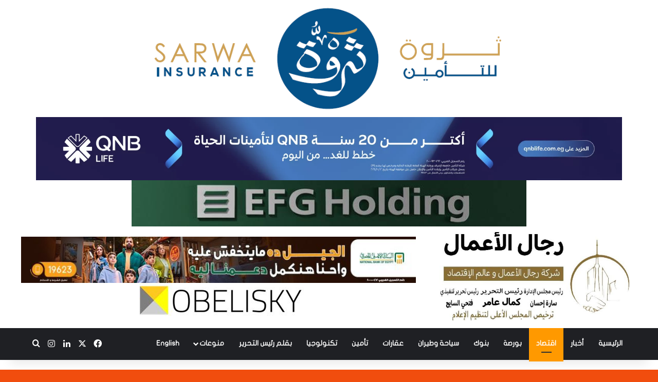

--- FILE ---
content_type: text/html; charset=UTF-8
request_url: https://regalalamal.com/251472/
body_size: 24504
content:
<!DOCTYPE html>
<html dir="rtl" lang="ar" class="" data-skin="light" prefix="og: https://ogp.me/ns#">
<head>
	<meta charset="UTF-8" />
	<link rel="profile" href="https://gmpg.org/xfn/11" />
		<style>img:is([sizes="auto" i], [sizes^="auto," i]) { contain-intrinsic-size: 3000px 1500px }</style>
	
<!-- تحسين محرك البحث بواسطة رانك ماث - https://rankmath.com/ -->
<title>الزراعة تصدر دليل جديد يضم جميع خدمات الوزارة التى يحتاجها المزارع والمواطن | رجال الأعمال</title>
<meta name="description" content="يذكر ان مركز المعلومات الصوتية والمرئية، يصدر حاليا اصدارات متنوعة: &quot;الزراعة في اسبوع&quot;، والذي يلقى الضوء على انشطة الوزارة وهيئاتها الجمعة من كل اسبوع، و"/>
<meta name="robots" content="follow, index, max-snippet:-1, max-video-preview:-1, max-image-preview:large"/>
<link rel="canonical" href="https://regalalamal.com/251472/" />
<meta property="og:locale" content="ar_AR" />
<meta property="og:type" content="article" />
<meta property="og:title" content="الزراعة تصدر دليل جديد يضم جميع خدمات الوزارة التى يحتاجها المزارع والمواطن | رجال الأعمال" />
<meta property="og:description" content="يذكر ان مركز المعلومات الصوتية والمرئية، يصدر حاليا اصدارات متنوعة: &quot;الزراعة في اسبوع&quot;، والذي يلقى الضوء على انشطة الوزارة وهيئاتها الجمعة من كل اسبوع، و" />
<meta property="og:url" content="https://regalalamal.com/251472/" />
<meta property="og:site_name" content="رجال الأعمال" />
<meta property="article:section" content="أخبار" />
<meta property="og:updated_time" content="2022-12-03T17:41:15+02:00" />
<meta property="og:image" content="https://regalalamal.com/wp-content/uploads/2022/12/received_18078379995932622.jpeg" />
<meta property="og:image:secure_url" content="https://regalalamal.com/wp-content/uploads/2022/12/received_18078379995932622.jpeg" />
<meta property="og:image:width" content="900" />
<meta property="og:image:height" content="521" />
<meta property="og:image:alt" content="الزراعة تصدر دليل جديد يضم جميع خدمات الوزارة التى يحتاجها المزارع والمواطن" />
<meta property="og:image:type" content="image/jpeg" />
<meta property="article:published_time" content="2022-12-03T17:39:47+02:00" />
<meta property="article:modified_time" content="2022-12-03T17:41:15+02:00" />
<meta name="twitter:card" content="summary_large_image" />
<meta name="twitter:title" content="الزراعة تصدر دليل جديد يضم جميع خدمات الوزارة التى يحتاجها المزارع والمواطن | رجال الأعمال" />
<meta name="twitter:description" content="يذكر ان مركز المعلومات الصوتية والمرئية، يصدر حاليا اصدارات متنوعة: &quot;الزراعة في اسبوع&quot;، والذي يلقى الضوء على انشطة الوزارة وهيئاتها الجمعة من كل اسبوع، و" />
<meta name="twitter:image" content="https://regalalamal.com/wp-content/uploads/2022/12/received_18078379995932622.jpeg" />
<meta name="twitter:label1" content="كُتب بواسطة" />
<meta name="twitter:data1" content="فتحى على" />
<meta name="twitter:label2" content="مدة القراءة" />
<meta name="twitter:data2" content="دقيقتين (2)" />
<script type="application/ld+json" class="rank-math-schema">{"@context":"https://schema.org","@graph":[{"@type":"Organization","@id":"https://regalalamal.com/#organization","name":"\u0631\u062c\u0627\u0644 \u0627\u0644\u0627\u0639\u0645\u0627\u0644","logo":{"@type":"ImageObject","@id":"https://regalalamal.com/#logo","url":"https://regalalamal.com/wp-content/uploads/2019/07/\u0644\u0648\u062c\u0648-4.png","contentUrl":"https://regalalamal.com/wp-content/uploads/2019/07/\u0644\u0648\u062c\u0648-4.png","caption":"\u0631\u062c\u0627\u0644 \u0627\u0644\u0627\u0639\u0645\u0627\u0644","inLanguage":"ar","width":"300","height":"113"}},{"@type":"WebSite","@id":"https://regalalamal.com/#website","url":"https://regalalamal.com","name":"\u0631\u062c\u0627\u0644 \u0627\u0644\u0627\u0639\u0645\u0627\u0644","publisher":{"@id":"https://regalalamal.com/#organization"},"inLanguage":"ar"},{"@type":"ImageObject","@id":"https://regalalamal.com/wp-content/uploads/2022/12/received_18078379995932622.jpeg","url":"https://regalalamal.com/wp-content/uploads/2022/12/received_18078379995932622.jpeg","width":"900","height":"521","inLanguage":"ar"},{"@type":"BreadcrumbList","@id":"https://regalalamal.com/251472/#breadcrumb","itemListElement":[{"@type":"ListItem","position":"1","item":{"@id":"https://regalalamal.com","name":"Home"}},{"@type":"ListItem","position":"2","item":{"@id":"https://regalalamal.com/category/%d8%a3%d8%ae%d8%a8%d8%a7%d8%b1/","name":"\u0623\u062e\u0628\u0627\u0631"}},{"@type":"ListItem","position":"3","item":{"@id":"https://regalalamal.com/251472/","name":"\u0627\u0644\u0632\u0631\u0627\u0639\u0629 \u062a\u0635\u062f\u0631 \u062f\u0644\u064a\u0644 \u062c\u062f\u064a\u062f \u064a\u0636\u0645 \u062c\u0645\u064a\u0639 \u062e\u062f\u0645\u0627\u062a \u0627\u0644\u0648\u0632\u0627\u0631\u0629 \u0627\u0644\u062a\u0649 \u064a\u062d\u062a\u0627\u062c\u0647\u0627 \u0627\u0644\u0645\u0632\u0627\u0631\u0639 \u0648\u0627\u0644\u0645\u0648\u0627\u0637\u0646"}}]},{"@type":"WebPage","@id":"https://regalalamal.com/251472/#webpage","url":"https://regalalamal.com/251472/","name":"\u0627\u0644\u0632\u0631\u0627\u0639\u0629 \u062a\u0635\u062f\u0631 \u062f\u0644\u064a\u0644 \u062c\u062f\u064a\u062f \u064a\u0636\u0645 \u062c\u0645\u064a\u0639 \u062e\u062f\u0645\u0627\u062a \u0627\u0644\u0648\u0632\u0627\u0631\u0629 \u0627\u0644\u062a\u0649 \u064a\u062d\u062a\u0627\u062c\u0647\u0627 \u0627\u0644\u0645\u0632\u0627\u0631\u0639 \u0648\u0627\u0644\u0645\u0648\u0627\u0637\u0646 | \u0631\u062c\u0627\u0644 \u0627\u0644\u0623\u0639\u0645\u0627\u0644","datePublished":"2022-12-03T17:39:47+02:00","dateModified":"2022-12-03T17:41:15+02:00","isPartOf":{"@id":"https://regalalamal.com/#website"},"primaryImageOfPage":{"@id":"https://regalalamal.com/wp-content/uploads/2022/12/received_18078379995932622.jpeg"},"inLanguage":"ar","breadcrumb":{"@id":"https://regalalamal.com/251472/#breadcrumb"}},{"@type":"Person","@id":"https://regalalamal.com/251472/#author","name":"\u0641\u062a\u062d\u0649 \u0639\u0644\u0649","image":{"@type":"ImageObject","@id":"https://secure.gravatar.com/avatar/8ea9cbaaa557c5f334ee3b13fc84692a1669006f73ec180b87d0a3134cf58737?s=96&amp;d=http%3A%2F%2Fregalelamal.com%2Fwp-content%2Fuploads%2F2018%2F07%2Ffavicon-96x96.png&amp;r=g","url":"https://secure.gravatar.com/avatar/8ea9cbaaa557c5f334ee3b13fc84692a1669006f73ec180b87d0a3134cf58737?s=96&amp;d=http%3A%2F%2Fregalelamal.com%2Fwp-content%2Fuploads%2F2018%2F07%2Ffavicon-96x96.png&amp;r=g","caption":"\u0641\u062a\u062d\u0649 \u0639\u0644\u0649","inLanguage":"ar"},"sameAs":["http://regalelamal.com/"],"worksFor":{"@id":"https://regalalamal.com/#organization"}},{"@type":"NewsArticle","headline":"\u0627\u0644\u0632\u0631\u0627\u0639\u0629 \u062a\u0635\u062f\u0631 \u062f\u0644\u064a\u0644 \u062c\u062f\u064a\u062f \u064a\u0636\u0645 \u062c\u0645\u064a\u0639 \u062e\u062f\u0645\u0627\u062a \u0627\u0644\u0648\u0632\u0627\u0631\u0629 \u0627\u0644\u062a\u0649 \u064a\u062d\u062a\u0627\u062c\u0647\u0627 \u0627\u0644\u0645\u0632\u0627\u0631\u0639 \u0648\u0627\u0644\u0645\u0648\u0627\u0637\u0646 | \u0631\u062c\u0627\u0644 \u0627\u0644\u0623\u0639\u0645\u0627\u0644","datePublished":"2022-12-03T17:39:47+02:00","dateModified":"2022-12-03T17:41:15+02:00","articleSection":"\u0623\u062e\u0628\u0627\u0631, \u0627\u0642\u062a\u0635\u0627\u062f \u0639\u0631\u0628\u064a, \u0639\u0627\u0645","author":{"@id":"https://regalalamal.com/251472/#author","name":"\u0641\u062a\u062d\u0649 \u0639\u0644\u0649"},"publisher":{"@id":"https://regalalamal.com/#organization"},"description":"\u064a\u0630\u0643\u0631 \u0627\u0646 \u0645\u0631\u0643\u0632 \u0627\u0644\u0645\u0639\u0644\u0648\u0645\u0627\u062a \u0627\u0644\u0635\u0648\u062a\u064a\u0629 \u0648\u0627\u0644\u0645\u0631\u0626\u064a\u0629\u060c \u064a\u0635\u062f\u0631 \u062d\u0627\u0644\u064a\u0627 \u0627\u0635\u062f\u0627\u0631\u0627\u062a \u0645\u062a\u0646\u0648\u0639\u0629: &quot;\u0627\u0644\u0632\u0631\u0627\u0639\u0629 \u0641\u064a \u0627\u0633\u0628\u0648\u0639&quot;\u060c \u0648\u0627\u0644\u0630\u064a \u064a\u0644\u0642\u0649 \u0627\u0644\u0636\u0648\u0621 \u0639\u0644\u0649 \u0627\u0646\u0634\u0637\u0629 \u0627\u0644\u0648\u0632\u0627\u0631\u0629 \u0648\u0647\u064a\u0626\u0627\u062a\u0647\u0627 \u0627\u0644\u062c\u0645\u0639\u0629 \u0645\u0646 \u0643\u0644 \u0627\u0633\u0628\u0648\u0639\u060c \u0648","name":"\u0627\u0644\u0632\u0631\u0627\u0639\u0629 \u062a\u0635\u062f\u0631 \u062f\u0644\u064a\u0644 \u062c\u062f\u064a\u062f \u064a\u0636\u0645 \u062c\u0645\u064a\u0639 \u062e\u062f\u0645\u0627\u062a \u0627\u0644\u0648\u0632\u0627\u0631\u0629 \u0627\u0644\u062a\u0649 \u064a\u062d\u062a\u0627\u062c\u0647\u0627 \u0627\u0644\u0645\u0632\u0627\u0631\u0639 \u0648\u0627\u0644\u0645\u0648\u0627\u0637\u0646 | \u0631\u062c\u0627\u0644 \u0627\u0644\u0623\u0639\u0645\u0627\u0644","@id":"https://regalalamal.com/251472/#richSnippet","isPartOf":{"@id":"https://regalalamal.com/251472/#webpage"},"image":{"@id":"https://regalalamal.com/wp-content/uploads/2022/12/received_18078379995932622.jpeg"},"inLanguage":"ar","mainEntityOfPage":{"@id":"https://regalalamal.com/251472/#webpage"}}]}</script>
<!-- /إضافة تحسين محركات البحث لووردبريس Rank Math -->

<link rel='dns-prefetch' href='//static.addtoany.com' />
<link rel='dns-prefetch' href='//www.fontstatic.com' />
<link rel="alternate" type="application/rss+xml" title="رجال الأعمال &laquo; الخلاصة" href="https://regalalamal.com/feed/" />
<link rel="alternate" type="application/rss+xml" title="رجال الأعمال &laquo; خلاصة التعليقات" href="https://regalalamal.com/comments/feed/" />

		<style type="text/css">
			:root{				
			--tie-preset-gradient-1: linear-gradient(135deg, rgba(6, 147, 227, 1) 0%, rgb(155, 81, 224) 100%);
			--tie-preset-gradient-2: linear-gradient(135deg, rgb(122, 220, 180) 0%, rgb(0, 208, 130) 100%);
			--tie-preset-gradient-3: linear-gradient(135deg, rgba(252, 185, 0, 1) 0%, rgba(255, 105, 0, 1) 100%);
			--tie-preset-gradient-4: linear-gradient(135deg, rgba(255, 105, 0, 1) 0%, rgb(207, 46, 46) 100%);
			--tie-preset-gradient-5: linear-gradient(135deg, rgb(238, 238, 238) 0%, rgb(169, 184, 195) 100%);
			--tie-preset-gradient-6: linear-gradient(135deg, rgb(74, 234, 220) 0%, rgb(151, 120, 209) 20%, rgb(207, 42, 186) 40%, rgb(238, 44, 130) 60%, rgb(251, 105, 98) 80%, rgb(254, 248, 76) 100%);
			--tie-preset-gradient-7: linear-gradient(135deg, rgb(255, 206, 236) 0%, rgb(152, 150, 240) 100%);
			--tie-preset-gradient-8: linear-gradient(135deg, rgb(254, 205, 165) 0%, rgb(254, 45, 45) 50%, rgb(107, 0, 62) 100%);
			--tie-preset-gradient-9: linear-gradient(135deg, rgb(255, 203, 112) 0%, rgb(199, 81, 192) 50%, rgb(65, 88, 208) 100%);
			--tie-preset-gradient-10: linear-gradient(135deg, rgb(255, 245, 203) 0%, rgb(182, 227, 212) 50%, rgb(51, 167, 181) 100%);
			--tie-preset-gradient-11: linear-gradient(135deg, rgb(202, 248, 128) 0%, rgb(113, 206, 126) 100%);
			--tie-preset-gradient-12: linear-gradient(135deg, rgb(2, 3, 129) 0%, rgb(40, 116, 252) 100%);
			--tie-preset-gradient-13: linear-gradient(135deg, #4D34FA, #ad34fa);
			--tie-preset-gradient-14: linear-gradient(135deg, #0057FF, #31B5FF);
			--tie-preset-gradient-15: linear-gradient(135deg, #FF007A, #FF81BD);
			--tie-preset-gradient-16: linear-gradient(135deg, #14111E, #4B4462);
			--tie-preset-gradient-17: linear-gradient(135deg, #F32758, #FFC581);

			
					--main-nav-background: #1f2024;
					--main-nav-secondry-background: rgba(0,0,0,0.2);
					--main-nav-primary-color: #0088ff;
					--main-nav-contrast-primary-color: #FFFFFF;
					--main-nav-text-color: #FFFFFF;
					--main-nav-secondry-text-color: rgba(225,255,255,0.5);
					--main-nav-main-border-color: rgba(255,255,255,0.07);
					--main-nav-secondry-border-color: rgba(255,255,255,0.04);
				
			}
		</style>
	<meta name="viewport" content="width=device-width, initial-scale=1.0" /><script type="text/javascript">
/* <![CDATA[ */
window._wpemojiSettings = {"baseUrl":"https:\/\/s.w.org\/images\/core\/emoji\/16.0.1\/72x72\/","ext":".png","svgUrl":"https:\/\/s.w.org\/images\/core\/emoji\/16.0.1\/svg\/","svgExt":".svg","source":{"concatemoji":"https:\/\/regalalamal.com\/wp-includes\/js\/wp-emoji-release.min.js?ver=6.8.3"}};
/*! This file is auto-generated */
!function(s,n){var o,i,e;function c(e){try{var t={supportTests:e,timestamp:(new Date).valueOf()};sessionStorage.setItem(o,JSON.stringify(t))}catch(e){}}function p(e,t,n){e.clearRect(0,0,e.canvas.width,e.canvas.height),e.fillText(t,0,0);var t=new Uint32Array(e.getImageData(0,0,e.canvas.width,e.canvas.height).data),a=(e.clearRect(0,0,e.canvas.width,e.canvas.height),e.fillText(n,0,0),new Uint32Array(e.getImageData(0,0,e.canvas.width,e.canvas.height).data));return t.every(function(e,t){return e===a[t]})}function u(e,t){e.clearRect(0,0,e.canvas.width,e.canvas.height),e.fillText(t,0,0);for(var n=e.getImageData(16,16,1,1),a=0;a<n.data.length;a++)if(0!==n.data[a])return!1;return!0}function f(e,t,n,a){switch(t){case"flag":return n(e,"\ud83c\udff3\ufe0f\u200d\u26a7\ufe0f","\ud83c\udff3\ufe0f\u200b\u26a7\ufe0f")?!1:!n(e,"\ud83c\udde8\ud83c\uddf6","\ud83c\udde8\u200b\ud83c\uddf6")&&!n(e,"\ud83c\udff4\udb40\udc67\udb40\udc62\udb40\udc65\udb40\udc6e\udb40\udc67\udb40\udc7f","\ud83c\udff4\u200b\udb40\udc67\u200b\udb40\udc62\u200b\udb40\udc65\u200b\udb40\udc6e\u200b\udb40\udc67\u200b\udb40\udc7f");case"emoji":return!a(e,"\ud83e\udedf")}return!1}function g(e,t,n,a){var r="undefined"!=typeof WorkerGlobalScope&&self instanceof WorkerGlobalScope?new OffscreenCanvas(300,150):s.createElement("canvas"),o=r.getContext("2d",{willReadFrequently:!0}),i=(o.textBaseline="top",o.font="600 32px Arial",{});return e.forEach(function(e){i[e]=t(o,e,n,a)}),i}function t(e){var t=s.createElement("script");t.src=e,t.defer=!0,s.head.appendChild(t)}"undefined"!=typeof Promise&&(o="wpEmojiSettingsSupports",i=["flag","emoji"],n.supports={everything:!0,everythingExceptFlag:!0},e=new Promise(function(e){s.addEventListener("DOMContentLoaded",e,{once:!0})}),new Promise(function(t){var n=function(){try{var e=JSON.parse(sessionStorage.getItem(o));if("object"==typeof e&&"number"==typeof e.timestamp&&(new Date).valueOf()<e.timestamp+604800&&"object"==typeof e.supportTests)return e.supportTests}catch(e){}return null}();if(!n){if("undefined"!=typeof Worker&&"undefined"!=typeof OffscreenCanvas&&"undefined"!=typeof URL&&URL.createObjectURL&&"undefined"!=typeof Blob)try{var e="postMessage("+g.toString()+"("+[JSON.stringify(i),f.toString(),p.toString(),u.toString()].join(",")+"));",a=new Blob([e],{type:"text/javascript"}),r=new Worker(URL.createObjectURL(a),{name:"wpTestEmojiSupports"});return void(r.onmessage=function(e){c(n=e.data),r.terminate(),t(n)})}catch(e){}c(n=g(i,f,p,u))}t(n)}).then(function(e){for(var t in e)n.supports[t]=e[t],n.supports.everything=n.supports.everything&&n.supports[t],"flag"!==t&&(n.supports.everythingExceptFlag=n.supports.everythingExceptFlag&&n.supports[t]);n.supports.everythingExceptFlag=n.supports.everythingExceptFlag&&!n.supports.flag,n.DOMReady=!1,n.readyCallback=function(){n.DOMReady=!0}}).then(function(){return e}).then(function(){var e;n.supports.everything||(n.readyCallback(),(e=n.source||{}).concatemoji?t(e.concatemoji):e.wpemoji&&e.twemoji&&(t(e.twemoji),t(e.wpemoji)))}))}((window,document),window._wpemojiSettings);
/* ]]> */
</script>
<link rel='stylesheet' id='flat-jooza-css' href='https://www.fontstatic.com/f=flat-jooza?ver=6.8.3' type='text/css' media='all' />
<style id='wp-emoji-styles-inline-css' type='text/css'>

	img.wp-smiley, img.emoji {
		display: inline !important;
		border: none !important;
		box-shadow: none !important;
		height: 1em !important;
		width: 1em !important;
		margin: 0 0.07em !important;
		vertical-align: -0.1em !important;
		background: none !important;
		padding: 0 !important;
	}
</style>
<link rel='stylesheet' id='wp-block-library-rtl-css' href='https://regalalamal.com/wp-includes/css/dist/block-library/style-rtl.min.css?ver=6.8.3' type='text/css' media='all' />
<style id='wp-block-library-theme-inline-css' type='text/css'>
.wp-block-audio :where(figcaption){color:#555;font-size:13px;text-align:center}.is-dark-theme .wp-block-audio :where(figcaption){color:#ffffffa6}.wp-block-audio{margin:0 0 1em}.wp-block-code{border:1px solid #ccc;border-radius:4px;font-family:Menlo,Consolas,monaco,monospace;padding:.8em 1em}.wp-block-embed :where(figcaption){color:#555;font-size:13px;text-align:center}.is-dark-theme .wp-block-embed :where(figcaption){color:#ffffffa6}.wp-block-embed{margin:0 0 1em}.blocks-gallery-caption{color:#555;font-size:13px;text-align:center}.is-dark-theme .blocks-gallery-caption{color:#ffffffa6}:root :where(.wp-block-image figcaption){color:#555;font-size:13px;text-align:center}.is-dark-theme :root :where(.wp-block-image figcaption){color:#ffffffa6}.wp-block-image{margin:0 0 1em}.wp-block-pullquote{border-bottom:4px solid;border-top:4px solid;color:currentColor;margin-bottom:1.75em}.wp-block-pullquote cite,.wp-block-pullquote footer,.wp-block-pullquote__citation{color:currentColor;font-size:.8125em;font-style:normal;text-transform:uppercase}.wp-block-quote{border-left:.25em solid;margin:0 0 1.75em;padding-left:1em}.wp-block-quote cite,.wp-block-quote footer{color:currentColor;font-size:.8125em;font-style:normal;position:relative}.wp-block-quote:where(.has-text-align-right){border-left:none;border-right:.25em solid;padding-left:0;padding-right:1em}.wp-block-quote:where(.has-text-align-center){border:none;padding-left:0}.wp-block-quote.is-large,.wp-block-quote.is-style-large,.wp-block-quote:where(.is-style-plain){border:none}.wp-block-search .wp-block-search__label{font-weight:700}.wp-block-search__button{border:1px solid #ccc;padding:.375em .625em}:where(.wp-block-group.has-background){padding:1.25em 2.375em}.wp-block-separator.has-css-opacity{opacity:.4}.wp-block-separator{border:none;border-bottom:2px solid;margin-left:auto;margin-right:auto}.wp-block-separator.has-alpha-channel-opacity{opacity:1}.wp-block-separator:not(.is-style-wide):not(.is-style-dots){width:100px}.wp-block-separator.has-background:not(.is-style-dots){border-bottom:none;height:1px}.wp-block-separator.has-background:not(.is-style-wide):not(.is-style-dots){height:2px}.wp-block-table{margin:0 0 1em}.wp-block-table td,.wp-block-table th{word-break:normal}.wp-block-table :where(figcaption){color:#555;font-size:13px;text-align:center}.is-dark-theme .wp-block-table :where(figcaption){color:#ffffffa6}.wp-block-video :where(figcaption){color:#555;font-size:13px;text-align:center}.is-dark-theme .wp-block-video :where(figcaption){color:#ffffffa6}.wp-block-video{margin:0 0 1em}:root :where(.wp-block-template-part.has-background){margin-bottom:0;margin-top:0;padding:1.25em 2.375em}
</style>
<style id='classic-theme-styles-inline-css' type='text/css'>
/*! This file is auto-generated */
.wp-block-button__link{color:#fff;background-color:#32373c;border-radius:9999px;box-shadow:none;text-decoration:none;padding:calc(.667em + 2px) calc(1.333em + 2px);font-size:1.125em}.wp-block-file__button{background:#32373c;color:#fff;text-decoration:none}
</style>
<style id='global-styles-inline-css' type='text/css'>
:root{--wp--preset--aspect-ratio--square: 1;--wp--preset--aspect-ratio--4-3: 4/3;--wp--preset--aspect-ratio--3-4: 3/4;--wp--preset--aspect-ratio--3-2: 3/2;--wp--preset--aspect-ratio--2-3: 2/3;--wp--preset--aspect-ratio--16-9: 16/9;--wp--preset--aspect-ratio--9-16: 9/16;--wp--preset--color--black: #000000;--wp--preset--color--cyan-bluish-gray: #abb8c3;--wp--preset--color--white: #ffffff;--wp--preset--color--pale-pink: #f78da7;--wp--preset--color--vivid-red: #cf2e2e;--wp--preset--color--luminous-vivid-orange: #ff6900;--wp--preset--color--luminous-vivid-amber: #fcb900;--wp--preset--color--light-green-cyan: #7bdcb5;--wp--preset--color--vivid-green-cyan: #00d084;--wp--preset--color--pale-cyan-blue: #8ed1fc;--wp--preset--color--vivid-cyan-blue: #0693e3;--wp--preset--color--vivid-purple: #9b51e0;--wp--preset--gradient--vivid-cyan-blue-to-vivid-purple: linear-gradient(135deg,rgba(6,147,227,1) 0%,rgb(155,81,224) 100%);--wp--preset--gradient--light-green-cyan-to-vivid-green-cyan: linear-gradient(135deg,rgb(122,220,180) 0%,rgb(0,208,130) 100%);--wp--preset--gradient--luminous-vivid-amber-to-luminous-vivid-orange: linear-gradient(135deg,rgba(252,185,0,1) 0%,rgba(255,105,0,1) 100%);--wp--preset--gradient--luminous-vivid-orange-to-vivid-red: linear-gradient(135deg,rgba(255,105,0,1) 0%,rgb(207,46,46) 100%);--wp--preset--gradient--very-light-gray-to-cyan-bluish-gray: linear-gradient(135deg,rgb(238,238,238) 0%,rgb(169,184,195) 100%);--wp--preset--gradient--cool-to-warm-spectrum: linear-gradient(135deg,rgb(74,234,220) 0%,rgb(151,120,209) 20%,rgb(207,42,186) 40%,rgb(238,44,130) 60%,rgb(251,105,98) 80%,rgb(254,248,76) 100%);--wp--preset--gradient--blush-light-purple: linear-gradient(135deg,rgb(255,206,236) 0%,rgb(152,150,240) 100%);--wp--preset--gradient--blush-bordeaux: linear-gradient(135deg,rgb(254,205,165) 0%,rgb(254,45,45) 50%,rgb(107,0,62) 100%);--wp--preset--gradient--luminous-dusk: linear-gradient(135deg,rgb(255,203,112) 0%,rgb(199,81,192) 50%,rgb(65,88,208) 100%);--wp--preset--gradient--pale-ocean: linear-gradient(135deg,rgb(255,245,203) 0%,rgb(182,227,212) 50%,rgb(51,167,181) 100%);--wp--preset--gradient--electric-grass: linear-gradient(135deg,rgb(202,248,128) 0%,rgb(113,206,126) 100%);--wp--preset--gradient--midnight: linear-gradient(135deg,rgb(2,3,129) 0%,rgb(40,116,252) 100%);--wp--preset--font-size--small: 13px;--wp--preset--font-size--medium: 20px;--wp--preset--font-size--large: 36px;--wp--preset--font-size--x-large: 42px;--wp--preset--spacing--20: 0.44rem;--wp--preset--spacing--30: 0.67rem;--wp--preset--spacing--40: 1rem;--wp--preset--spacing--50: 1.5rem;--wp--preset--spacing--60: 2.25rem;--wp--preset--spacing--70: 3.38rem;--wp--preset--spacing--80: 5.06rem;--wp--preset--shadow--natural: 6px 6px 9px rgba(0, 0, 0, 0.2);--wp--preset--shadow--deep: 12px 12px 50px rgba(0, 0, 0, 0.4);--wp--preset--shadow--sharp: 6px 6px 0px rgba(0, 0, 0, 0.2);--wp--preset--shadow--outlined: 6px 6px 0px -3px rgba(255, 255, 255, 1), 6px 6px rgba(0, 0, 0, 1);--wp--preset--shadow--crisp: 6px 6px 0px rgba(0, 0, 0, 1);}:where(.is-layout-flex){gap: 0.5em;}:where(.is-layout-grid){gap: 0.5em;}body .is-layout-flex{display: flex;}.is-layout-flex{flex-wrap: wrap;align-items: center;}.is-layout-flex > :is(*, div){margin: 0;}body .is-layout-grid{display: grid;}.is-layout-grid > :is(*, div){margin: 0;}:where(.wp-block-columns.is-layout-flex){gap: 2em;}:where(.wp-block-columns.is-layout-grid){gap: 2em;}:where(.wp-block-post-template.is-layout-flex){gap: 1.25em;}:where(.wp-block-post-template.is-layout-grid){gap: 1.25em;}.has-black-color{color: var(--wp--preset--color--black) !important;}.has-cyan-bluish-gray-color{color: var(--wp--preset--color--cyan-bluish-gray) !important;}.has-white-color{color: var(--wp--preset--color--white) !important;}.has-pale-pink-color{color: var(--wp--preset--color--pale-pink) !important;}.has-vivid-red-color{color: var(--wp--preset--color--vivid-red) !important;}.has-luminous-vivid-orange-color{color: var(--wp--preset--color--luminous-vivid-orange) !important;}.has-luminous-vivid-amber-color{color: var(--wp--preset--color--luminous-vivid-amber) !important;}.has-light-green-cyan-color{color: var(--wp--preset--color--light-green-cyan) !important;}.has-vivid-green-cyan-color{color: var(--wp--preset--color--vivid-green-cyan) !important;}.has-pale-cyan-blue-color{color: var(--wp--preset--color--pale-cyan-blue) !important;}.has-vivid-cyan-blue-color{color: var(--wp--preset--color--vivid-cyan-blue) !important;}.has-vivid-purple-color{color: var(--wp--preset--color--vivid-purple) !important;}.has-black-background-color{background-color: var(--wp--preset--color--black) !important;}.has-cyan-bluish-gray-background-color{background-color: var(--wp--preset--color--cyan-bluish-gray) !important;}.has-white-background-color{background-color: var(--wp--preset--color--white) !important;}.has-pale-pink-background-color{background-color: var(--wp--preset--color--pale-pink) !important;}.has-vivid-red-background-color{background-color: var(--wp--preset--color--vivid-red) !important;}.has-luminous-vivid-orange-background-color{background-color: var(--wp--preset--color--luminous-vivid-orange) !important;}.has-luminous-vivid-amber-background-color{background-color: var(--wp--preset--color--luminous-vivid-amber) !important;}.has-light-green-cyan-background-color{background-color: var(--wp--preset--color--light-green-cyan) !important;}.has-vivid-green-cyan-background-color{background-color: var(--wp--preset--color--vivid-green-cyan) !important;}.has-pale-cyan-blue-background-color{background-color: var(--wp--preset--color--pale-cyan-blue) !important;}.has-vivid-cyan-blue-background-color{background-color: var(--wp--preset--color--vivid-cyan-blue) !important;}.has-vivid-purple-background-color{background-color: var(--wp--preset--color--vivid-purple) !important;}.has-black-border-color{border-color: var(--wp--preset--color--black) !important;}.has-cyan-bluish-gray-border-color{border-color: var(--wp--preset--color--cyan-bluish-gray) !important;}.has-white-border-color{border-color: var(--wp--preset--color--white) !important;}.has-pale-pink-border-color{border-color: var(--wp--preset--color--pale-pink) !important;}.has-vivid-red-border-color{border-color: var(--wp--preset--color--vivid-red) !important;}.has-luminous-vivid-orange-border-color{border-color: var(--wp--preset--color--luminous-vivid-orange) !important;}.has-luminous-vivid-amber-border-color{border-color: var(--wp--preset--color--luminous-vivid-amber) !important;}.has-light-green-cyan-border-color{border-color: var(--wp--preset--color--light-green-cyan) !important;}.has-vivid-green-cyan-border-color{border-color: var(--wp--preset--color--vivid-green-cyan) !important;}.has-pale-cyan-blue-border-color{border-color: var(--wp--preset--color--pale-cyan-blue) !important;}.has-vivid-cyan-blue-border-color{border-color: var(--wp--preset--color--vivid-cyan-blue) !important;}.has-vivid-purple-border-color{border-color: var(--wp--preset--color--vivid-purple) !important;}.has-vivid-cyan-blue-to-vivid-purple-gradient-background{background: var(--wp--preset--gradient--vivid-cyan-blue-to-vivid-purple) !important;}.has-light-green-cyan-to-vivid-green-cyan-gradient-background{background: var(--wp--preset--gradient--light-green-cyan-to-vivid-green-cyan) !important;}.has-luminous-vivid-amber-to-luminous-vivid-orange-gradient-background{background: var(--wp--preset--gradient--luminous-vivid-amber-to-luminous-vivid-orange) !important;}.has-luminous-vivid-orange-to-vivid-red-gradient-background{background: var(--wp--preset--gradient--luminous-vivid-orange-to-vivid-red) !important;}.has-very-light-gray-to-cyan-bluish-gray-gradient-background{background: var(--wp--preset--gradient--very-light-gray-to-cyan-bluish-gray) !important;}.has-cool-to-warm-spectrum-gradient-background{background: var(--wp--preset--gradient--cool-to-warm-spectrum) !important;}.has-blush-light-purple-gradient-background{background: var(--wp--preset--gradient--blush-light-purple) !important;}.has-blush-bordeaux-gradient-background{background: var(--wp--preset--gradient--blush-bordeaux) !important;}.has-luminous-dusk-gradient-background{background: var(--wp--preset--gradient--luminous-dusk) !important;}.has-pale-ocean-gradient-background{background: var(--wp--preset--gradient--pale-ocean) !important;}.has-electric-grass-gradient-background{background: var(--wp--preset--gradient--electric-grass) !important;}.has-midnight-gradient-background{background: var(--wp--preset--gradient--midnight) !important;}.has-small-font-size{font-size: var(--wp--preset--font-size--small) !important;}.has-medium-font-size{font-size: var(--wp--preset--font-size--medium) !important;}.has-large-font-size{font-size: var(--wp--preset--font-size--large) !important;}.has-x-large-font-size{font-size: var(--wp--preset--font-size--x-large) !important;}
:where(.wp-block-post-template.is-layout-flex){gap: 1.25em;}:where(.wp-block-post-template.is-layout-grid){gap: 1.25em;}
:where(.wp-block-columns.is-layout-flex){gap: 2em;}:where(.wp-block-columns.is-layout-grid){gap: 2em;}
:root :where(.wp-block-pullquote){font-size: 1.5em;line-height: 1.6;}
</style>
<link rel='stylesheet' id='addtoany-css' href='https://regalalamal.com/wp-content/plugins/add-to-any/addtoany.min.css?ver=1.16' type='text/css' media='all' />
<link rel='stylesheet' id='tie-css-base-css' href='https://regalalamal.com/wp-content/themes/jannah/assets/css/base.min.css?ver=7.1.0' type='text/css' media='all' />
<link rel='stylesheet' id='tie-css-styles-css' href='https://regalalamal.com/wp-content/themes/jannah/assets/css/style.min.css?ver=7.1.0' type='text/css' media='all' />
<link rel='stylesheet' id='tie-css-widgets-css' href='https://regalalamal.com/wp-content/themes/jannah/assets/css/widgets.min.css?ver=7.1.0' type='text/css' media='all' />
<link rel='stylesheet' id='tie-css-helpers-css' href='https://regalalamal.com/wp-content/themes/jannah/assets/css/helpers.min.css?ver=7.1.0' type='text/css' media='all' />
<link rel='stylesheet' id='tie-fontawesome5-css' href='https://regalalamal.com/wp-content/themes/jannah/assets/css/fontawesome.css?ver=7.1.0' type='text/css' media='all' />
<link rel='stylesheet' id='tie-css-ilightbox-css' href='https://regalalamal.com/wp-content/themes/jannah/assets/ilightbox/dark-skin/skin.css?ver=7.1.0' type='text/css' media='all' />
<link rel='stylesheet' id='tie-css-single-css' href='https://regalalamal.com/wp-content/themes/jannah/assets/css/single.min.css?ver=7.1.0' type='text/css' media='all' />
<link rel='stylesheet' id='tie-css-print-css' href='https://regalalamal.com/wp-content/themes/jannah/assets/css/print.css?ver=7.1.0' type='text/css' media='print' />
<style id='tie-css-print-inline-css' type='text/css'>
body{font-family: flat-jooza;}.logo-text,h1,h2,h3,h4,h5,h6,.the-subtitle{font-family: flat-jooza;}#main-nav .main-menu > ul > li > a{font-family: flat-jooza;}blockquote p{font-family: flat-jooza;}.entry-header h1.entry-title{font-size: 28px;}@media (min-width: 992px){.has-sidebar .fullwidth-slider-wrapper .thumb-overlay .thumb-content .thumb-title,.has-sidebar .wide-next-prev-slider-wrapper .thumb-overlay .thumb-content .thumb-title,.has-sidebar .wide-slider-with-navfor-wrapper .thumb-overlay .thumb-content .thumb-title,.has-sidebar .boxed-slider-wrapper .thumb-overlay .thumb-title{font-size: 24px;}}@media (min-width: 768px){#tie-wrapper .main-slider.grid-3-slides .slide .grid-item:nth-child(1) .thumb-title,#tie-wrapper .main-slider.grid-5-first-big .slide .grid-item:nth-child(1) .thumb-title,#tie-wrapper .main-slider.grid-5-big-centerd .slide .grid-item:nth-child(1) .thumb-title,#tie-wrapper .main-slider.grid-4-big-first-half-second .slide .grid-item:nth-child(1) .thumb-title,#tie-wrapper .main-slider.grid-2-big .thumb-overlay .thumb-title,#tie-wrapper .wide-slider-three-slids-wrapper .thumb-title{font-size: 24px;}}#tie-body{background-color: #f14d0e;background-image: url(https://regalalamal.com/wp-content/themes/jannah/assets/images/patterns/body-bg7.png);}.background-overlay {background-attachment: fixed;background-color: rgba(0,0,0,0.75);}:root:root{--brand-color: #ff9900;--dark-brand-color: #cd6700;--bright-color: #FFFFFF;--base-color: #2c2f34;}#reading-position-indicator{box-shadow: 0 0 10px rgba( 255,153,0,0.7);}:root:root{--brand-color: #ff9900;--dark-brand-color: #cd6700;--bright-color: #FFFFFF;--base-color: #2c2f34;}#reading-position-indicator{box-shadow: 0 0 10px rgba( 255,153,0,0.7);}.main-slider .slide-bg,.main-slider .slide{background-position: center top;}#header-notification-bar{background: var( --tie-preset-gradient-13 );}#header-notification-bar{--tie-buttons-color: #FFFFFF;--tie-buttons-border-color: #FFFFFF;--tie-buttons-hover-color: #e1e1e1;--tie-buttons-hover-text: #000000;}#header-notification-bar{--tie-buttons-text: #000000;}
</style>
<script type="text/javascript" id="addtoany-core-js-before">
/* <![CDATA[ */
window.a2a_config=window.a2a_config||{};a2a_config.callbacks=[];a2a_config.overlays=[];a2a_config.templates={};a2a_localize = {
	Share: "Share",
	Save: "Save",
	Subscribe: "Subscribe",
	Email: "Email",
	Bookmark: "Bookmark",
	ShowAll: "Show all",
	ShowLess: "Show less",
	FindServices: "Find service(s)",
	FindAnyServiceToAddTo: "Instantly find any service to add to",
	PoweredBy: "Powered by",
	ShareViaEmail: "Share via email",
	SubscribeViaEmail: "Subscribe via email",
	BookmarkInYourBrowser: "Bookmark in your browser",
	BookmarkInstructions: "Press Ctrl+D or \u2318+D to bookmark this page",
	AddToYourFavorites: "Add to your favorites",
	SendFromWebOrProgram: "Send from any email address or email program",
	EmailProgram: "Email program",
	More: "More&#8230;",
	ThanksForSharing: "Thanks for sharing!",
	ThanksForFollowing: "Thanks for following!"
};
/* ]]> */
</script>
<script type="text/javascript" defer src="https://static.addtoany.com/menu/page.js" id="addtoany-core-js"></script>
<script type="text/javascript" src="https://regalalamal.com/wp-includes/js/jquery/jquery.min.js?ver=3.7.1" id="jquery-core-js"></script>
<script type="text/javascript" src="https://regalalamal.com/wp-includes/js/jquery/jquery-migrate.min.js?ver=3.4.1" id="jquery-migrate-js"></script>
<script type="text/javascript" defer src="https://regalalamal.com/wp-content/plugins/add-to-any/addtoany.min.js?ver=1.1" id="addtoany-jquery-js"></script>
<link rel="https://api.w.org/" href="https://regalalamal.com/wp-json/" /><link rel="alternate" title="JSON" type="application/json" href="https://regalalamal.com/wp-json/wp/v2/posts/251472" /><link rel="EditURI" type="application/rsd+xml" title="RSD" href="https://regalalamal.com/xmlrpc.php?rsd" />
<link rel="stylesheet" href="https://regalalamal.com/wp-content/themes/jannah/rtl.css" type="text/css" media="screen" /><meta name="generator" content="WordPress 6.8.3" />
<link rel='shortlink' href='https://regalalamal.com/?p=251472' />
<link rel="alternate" title="oEmbed (JSON)" type="application/json+oembed" href="https://regalalamal.com/wp-json/oembed/1.0/embed?url=https%3A%2F%2Fregalalamal.com%2F251472%2F" />
<link rel="alternate" title="oEmbed (XML)" type="text/xml+oembed" href="https://regalalamal.com/wp-json/oembed/1.0/embed?url=https%3A%2F%2Fregalalamal.com%2F251472%2F&#038;format=xml" />
<link href=https://fonts.googleapis.com/css?family=Cairo:400,700 rel="stylesheet">
<style>.ast-separate-container{font-family:"Cairo" !important;}</style>
<script></script><!-- Analytics by WP Statistics - https://wp-statistics.com -->
<meta http-equiv="X-UA-Compatible" content="IE=edge"><meta name="google-site-verification" content="lnKzx_qbAFfC7OxHxpRQGAPq9HinsE-SgE9QMTwOy3E" />
<!-- Global site tag (gtag.js) - Google Analytics -->
<script async src="https://www.googletagmanager.com/gtag/js?id=UA-191568548-1"></script>
<script>
  window.dataLayer = window.dataLayer || [];
  function gtag(){dataLayer.push(arguments);}
  gtag('js', new Date());

  gtag('config', 'UA-191568548-1');
</script>

<meta name="generator" content="Elementor 3.28.4; features: e_font_icon_svg, e_local_google_fonts; settings: css_print_method-external, google_font-enabled, font_display-swap">
			<style>
				.e-con.e-parent:nth-of-type(n+4):not(.e-lazyloaded):not(.e-no-lazyload),
				.e-con.e-parent:nth-of-type(n+4):not(.e-lazyloaded):not(.e-no-lazyload) * {
					background-image: none !important;
				}
				@media screen and (max-height: 1024px) {
					.e-con.e-parent:nth-of-type(n+3):not(.e-lazyloaded):not(.e-no-lazyload),
					.e-con.e-parent:nth-of-type(n+3):not(.e-lazyloaded):not(.e-no-lazyload) * {
						background-image: none !important;
					}
				}
				@media screen and (max-height: 640px) {
					.e-con.e-parent:nth-of-type(n+2):not(.e-lazyloaded):not(.e-no-lazyload),
					.e-con.e-parent:nth-of-type(n+2):not(.e-lazyloaded):not(.e-no-lazyload) * {
						background-image: none !important;
					}
				}
			</style>
					<style type="text/css" id="wp-custom-css">
			@media (max-width: 479px) {
    #theme-header.has-normal-width-logo #logo img {
        max-width: 240px;
        max-height: 60px !important;
    }
}		</style>
		</head>

<body id="tie-body" class="rtl wp-singular post-template-default single single-post postid-251472 single-format-standard wp-theme-jannah wrapper-has-shadow block-head-8 magazine1 is-desktop is-header-layout-3 has-header-ad has-header-below-ad sidebar-left has-sidebar post-layout-1 narrow-title-narrow-media is-standard-format elementor-default elementor-kit-253829">



<div class="background-overlay">

	<div id="tie-container" class="site tie-container">

		
		<div id="tie-wrapper">

			<div class="stream-item stream-item-above-header"><div class="stream-item-size" style="">		<div data-elementor-type="section" data-elementor-id="347190" class="elementor elementor-347190" data-elementor-post-type="elementor_library">
			<div class="elementor-element elementor-element-a998f1f e-flex e-con-boxed e-con e-parent" data-id="a998f1f" data-element_type="container">
					<div class="e-con-inner">
				<div class="elementor-element elementor-element-02ef6a2 elementor-widget__width-inherit elementor-widget elementor-widget-image" data-id="02ef6a2" data-element_type="widget" data-widget_type="image.default">
				<div class="elementor-widget-container">
															<img fetchpriority="high" width="780" height="208" src="https://regalalamal.com/wp-content/uploads/2025/03/654651.png" class="attachment-large size-large wp-image-371123" alt="" srcset="https://regalalamal.com/wp-content/uploads/2025/03/654651.png 862w, https://regalalamal.com/wp-content/uploads/2025/03/654651-300x80.png 300w, https://regalalamal.com/wp-content/uploads/2025/03/654651-768x205.png 768w" sizes="(max-width: 780px) 100vw, 780px" />															</div>
				</div>
					</div>
				</div>
		<div class="elementor-element elementor-element-3a853f5 e-flex e-con-boxed e-con e-parent" data-id="3a853f5" data-element_type="container">
					<div class="e-con-inner">
				<div class="elementor-element elementor-element-2117377 elementor-widget__width-inherit elementor-widget elementor-widget-image" data-id="2117377" data-element_type="widget" data-widget_type="image.default">
				<div class="elementor-widget-container">
																<a href="https://qnblife.com.eg/en/en-home.php?utm_source=utm_source%09&#038;utm_medium=banner&#038;utm_campaign=news+site+1&#038;utm_id=utm_id" target="_blank">
							<img width="5333" height="577" src="https://regalalamal.com/wp-content/uploads/2025/03/1600W-X-173-H-5-october-Regal-Al-Amal.webp" class="attachment-full size-full wp-image-379034" alt="" srcset="https://regalalamal.com/wp-content/uploads/2025/03/1600W-X-173-H-5-october-Regal-Al-Amal.webp 5333w, https://regalalamal.com/wp-content/uploads/2025/03/1600W-X-173-H-5-october-Regal-Al-Amal-300x32.webp 300w, https://regalalamal.com/wp-content/uploads/2025/03/1600W-X-173-H-5-october-Regal-Al-Amal-1024x111.webp 1024w, https://regalalamal.com/wp-content/uploads/2025/03/1600W-X-173-H-5-october-Regal-Al-Amal-768x83.webp 768w, https://regalalamal.com/wp-content/uploads/2025/03/1600W-X-173-H-5-october-Regal-Al-Amal-1536x166.webp 1536w, https://regalalamal.com/wp-content/uploads/2025/03/1600W-X-173-H-5-october-Regal-Al-Amal-2048x222.webp 2048w" sizes="(max-width: 5333px) 100vw, 5333px" />								</a>
															</div>
				</div>
				<div class="elementor-element elementor-element-e7fde6c elementor-widget__width-inherit elementor-widget elementor-widget-image" data-id="e7fde6c" data-element_type="widget" data-widget_type="image.default">
				<div class="elementor-widget-container">
																<a href="https://efghermes.com/ar/" target="_blank">
							<img src="https://regalalamal.com/wp-content/uploads/2023/09/WhatsApp-Image-2023-09-07-at-16.11.14.jpg" title="" alt="" loading="lazy" />								</a>
															</div>
				</div>
					</div>
				</div>
				</div>
		</div></div>
<header id="theme-header" class="theme-header header-layout-3 main-nav-dark main-nav-default-dark main-nav-below has-stream-item has-shadow has-normal-width-logo mobile-header-default">
	
<div class="container header-container">
	<div class="tie-row logo-row">

		
		<div class="logo-wrapper">
			<div class="tie-col-md-4 logo-container clearfix">
				<div id="mobile-header-components-area_1" class="mobile-header-components"><ul class="components"><li class="mobile-component_menu custom-menu-link"><a href="#" id="mobile-menu-icon" class=""><span class="tie-mobile-menu-icon tie-icon-grid-9"></span><span class="screen-reader-text">القائمة</span></a></li></ul></div>
		<div id="logo" class="image-logo" style="margin-top: 10px; margin-bottom: 10px;">

			
			<a title="رجال الأعمال" href="https://regalalamal.com/">
				
				<picture class="tie-logo-default tie-logo-picture">
					<source class="tie-logo-source-default tie-logo-source" srcset="https://regalalamal.com/wp-content/uploads/2025/10/new-logo.webp" media="(max-width:991px)">
					<source class="tie-logo-source-default tie-logo-source" srcset="https://regalalamal.com/wp-content/uploads/2025/10/552.jpg">
					<img class="tie-logo-img-default tie-logo-img" src="https://regalalamal.com/wp-content/uploads/2025/10/552.jpg" alt="رجال الأعمال" width="626" height="293" style="max-height:293px; width: auto;" />
				</picture>
						</a>

			
		</div><!-- #logo /-->

					</div><!-- .tie-col /-->
		</div><!-- .logo-wrapper /-->

		<div class="tie-col-md-8 stream-item stream-item-top-wrapper"><div class="stream-item-top"><div class="stream-item-size" style="">		<div data-elementor-type="section" data-elementor-id="272174" class="elementor elementor-272174" data-elementor-post-type="elementor_library">
			<div class="elementor-element elementor-element-99e3397 e-flex e-con-boxed e-con e-parent" data-id="99e3397" data-element_type="container">
					<div class="e-con-inner">
				<div class="elementor-element elementor-element-749adcb elementor-widget__width-initial elementor-widget-mobile__width-inherit elementor-skin-carousel elementor-widget elementor-widget-media-carousel" data-id="749adcb" data-element_type="widget" data-settings="{&quot;slides_per_view&quot;:&quot;1&quot;,&quot;autoplay_speed&quot;:3000,&quot;skin&quot;:&quot;carousel&quot;,&quot;effect&quot;:&quot;slide&quot;,&quot;speed&quot;:500,&quot;autoplay&quot;:&quot;yes&quot;,&quot;loop&quot;:&quot;yes&quot;,&quot;space_between&quot;:{&quot;unit&quot;:&quot;px&quot;,&quot;size&quot;:10,&quot;sizes&quot;:[]},&quot;space_between_tablet&quot;:{&quot;unit&quot;:&quot;px&quot;,&quot;size&quot;:10,&quot;sizes&quot;:[]},&quot;space_between_mobile&quot;:{&quot;unit&quot;:&quot;px&quot;,&quot;size&quot;:10,&quot;sizes&quot;:[]}}" data-widget_type="media-carousel.default">
				<div class="elementor-widget-container">
									<div class="elementor-swiper">
					<div class="elementor-main-swiper swiper" role="region" aria-roledescription="carousel" aria-label="Slides">
				<div class="swiper-wrapper">
											<div class="swiper-slide" role="group" aria-roledescription="slide">
							<a href="https://www.nbe.com.eg/NBE/E/#/AR/ProductCategory?inParams=%7B%22CategoryID%22%3A%2250%22%7D" target="_blank">		<div class="elementor-carousel-image" role="img" aria-label="WhatsApp Image 2026-01-04 at 11.39.10 PM" style="background-image: url(&#039;https://regalalamal.com/wp-content/uploads/2023/06/WhatsApp-Image-2026-01-04-at-11.39.10-PM.jpeg&#039;)">

			
					</div>
		</a>						</div>
											<div class="swiper-slide" role="group" aria-roledescription="slide">
									<div class="elementor-carousel-image" role="img" aria-label="" style="background-image: url(&#039;https://regalalamal.com/wp-content/uploads/2023/06/651.jpg&#039;)">

			
					</div>
								</div>
											<div class="swiper-slide" role="group" aria-roledescription="slide">
									<div class="elementor-carousel-image" role="img" aria-label="" style="background-image: url(&#039;https://regalalamal.com/wp-content/uploads/2022/12/728x90-1.jpg&#039;)">

			
					</div>
								</div>
									</div>
																					</div>
				</div>
								</div>
				</div>
				<div class="elementor-element elementor-element-14e13f3 elementor-widget elementor-widget-image" data-id="14e13f3" data-element_type="widget" data-widget_type="image.default">
				<div class="elementor-widget-container">
															<img loading="lazy" width="339" height="68" src="https://regalalamal.com/wp-content/uploads/2023/06/56456.jpg" class="attachment-large size-large wp-image-376673" alt="" srcset="https://regalalamal.com/wp-content/uploads/2023/06/56456.jpg 339w, https://regalalamal.com/wp-content/uploads/2023/06/56456-300x60.jpg 300w" sizes="(max-width: 339px) 100vw, 339px" />															</div>
				</div>
					</div>
				</div>
				</div>
		</div></div></div><!-- .tie-col /-->
	</div><!-- .tie-row /-->
</div><!-- .container /-->

<div class="main-nav-wrapper">
	<nav id="main-nav" data-skin="search-in-main-nav" class="main-nav header-nav live-search-parent menu-style-default menu-style-solid-bg"  aria-label="القائمة الرئيسية">
		<div class="container">

			<div class="main-menu-wrapper">

				
				<div id="menu-components-wrap">

					
					<div class="main-menu main-menu-wrap">
						<div id="main-nav-menu" class="main-menu header-menu"><ul id="menu-tabamain" class="menu"><li id="menu-item-40629" class="menu-item menu-item-type-custom menu-item-object-custom menu-item-home menu-item-40629"><a href="https://regalalamal.com/">الرئيسية</a></li>
<li id="menu-item-40619" class="menu-item menu-item-type-taxonomy menu-item-object-category current-post-ancestor current-menu-parent current-post-parent menu-item-40619"><a href="https://regalalamal.com/category/%d8%a3%d8%ae%d8%a8%d8%a7%d8%b1/">أخبار</a></li>
<li id="menu-item-40620" class="menu-item menu-item-type-taxonomy menu-item-object-category current-post-ancestor current-menu-parent current-post-parent menu-item-40620 tie-current-menu"><a href="https://regalalamal.com/category/%d8%a7%d9%82%d8%aa%d8%b5%d8%a7%d8%af-%d8%b9%d8%b1%d8%a8%d9%8a/">اقتصاد</a></li>
<li id="menu-item-40622" class="menu-item menu-item-type-taxonomy menu-item-object-category menu-item-40622"><a href="https://regalalamal.com/category/%d8%a8%d9%88%d8%b1%d8%b5%d8%a9/">بورصة</a></li>
<li id="menu-item-40623" class="menu-item menu-item-type-taxonomy menu-item-object-category menu-item-40623"><a href="https://regalalamal.com/category/%d8%a8%d9%86%d9%88%d9%83/">بنوك</a></li>
<li id="menu-item-40624" class="menu-item menu-item-type-taxonomy menu-item-object-category menu-item-40624"><a href="https://regalalamal.com/category/%d8%b3%d9%8a%d8%a7%d8%ad%d8%a9-%d9%88%d8%b7%d9%8a%d8%b1%d8%a7%d9%86/">سياحة وطيران</a></li>
<li id="menu-item-40626" class="menu-item menu-item-type-taxonomy menu-item-object-category menu-item-40626"><a href="https://regalalamal.com/category/%d8%b9%d9%82%d8%a7%d8%b1%d8%a7%d8%aa/">عقارات</a></li>
<li id="menu-item-40625" class="menu-item menu-item-type-taxonomy menu-item-object-category menu-item-40625"><a href="https://regalalamal.com/category/%d8%aa%d8%a3%d9%85%d9%8a%d9%86/">تأمين</a></li>
<li id="menu-item-40621" class="menu-item menu-item-type-taxonomy menu-item-object-category menu-item-40621"><a href="https://regalalamal.com/category/%d8%a7%d8%aa%d8%b5%d8%a7%d9%84%d8%a7%d8%aa-%d9%88%d8%aa%d9%83%d9%86%d9%88%d9%84%d9%88%d8%ac%d9%8a%d8%a7/">تكنولوجيا</a></li>
<li id="menu-item-327958" class="menu-item menu-item-type-taxonomy menu-item-object-category menu-item-327958"><a href="https://regalalamal.com/category/%d9%85%d9%82%d8%a7%d9%84/%d8%a8%d9%82%d9%84%d9%85-%d8%b1%d8%a6%d9%8a%d8%b3-%d8%a7%d9%84%d8%aa%d8%ad%d8%b1%d9%8a%d8%b1/">بقلم رئيس التحرير</a></li>
<li id="menu-item-326294" class="menu-item menu-item-type-custom menu-item-object-custom menu-item-has-children menu-item-326294"><a href="#">منوعات</a>
<ul class="sub-menu menu-sub-content">
	<li id="menu-item-71800" class="menu-item menu-item-type-taxonomy menu-item-object-category menu-item-71800"><a href="https://regalalamal.com/category/%d8%b5%d8%ad%d8%a9/">صحة</a></li>
	<li id="menu-item-326293" class="menu-item menu-item-type-taxonomy menu-item-object-category menu-item-326293"><a href="https://regalalamal.com/category/%d8%b3%d9%8a%d8%a7%d8%b1%d8%a7%d8%aa/">سيارات</a></li>
</ul>
</li>
<li id="menu-item-221778" class="menu-item menu-item-type-custom menu-item-object-custom menu-item-221778"><a href="https://en.regalalamal.com/">English</a></li>
</ul></div>					</div><!-- .main-menu /-->

					<ul class="components"> <li class="social-icons-item"><a class="social-link facebook-social-icon" rel="external noopener nofollow" target="_blank" href="https://www.facebook.com/regalalamal/"><span class="tie-social-icon tie-icon-facebook"></span><span class="screen-reader-text">فيسبوك</span></a></li><li class="social-icons-item"><a class="social-link twitter-social-icon" rel="external noopener nofollow" target="_blank" href="https://twitter.com/ElamalRegal"><span class="tie-social-icon tie-icon-twitter"></span><span class="screen-reader-text">X</span></a></li><li class="social-icons-item"><a class="social-link linkedin-social-icon" rel="external noopener nofollow" target="_blank" href="https://www.linkedin.com/in/eman-elwasli-739280158?utm_source=share&#038;utm_campaign=share_via&#038;utm_content=profile&#038;utm_medium=android_app"><span class="tie-social-icon tie-icon-linkedin"></span><span class="screen-reader-text">لينكدإن</span></a></li><li class="social-icons-item"><a class="social-link instagram-social-icon" rel="external noopener nofollow" target="_blank" href="https://www.instagram.com/regalalamalwebsite/"><span class="tie-social-icon tie-icon-instagram"></span><span class="screen-reader-text">انستقرام</span></a></li> 			<li class="search-compact-icon menu-item custom-menu-link">
				<a href="#" class="tie-search-trigger">
					<span class="tie-icon-search tie-search-icon" aria-hidden="true"></span>
					<span class="screen-reader-text">بحث عن</span>
				</a>
			</li>
			</ul><!-- Components -->
				</div><!-- #menu-components-wrap /-->
			</div><!-- .main-menu-wrapper /-->
		</div><!-- .container /-->

			</nav><!-- #main-nav /-->
</div><!-- .main-nav-wrapper /-->

</header>

<div class="stream-item stream-item-below-header"><div class="stream-item-size" style="">		<div data-elementor-type="section" data-elementor-id="253830" class="elementor elementor-253830" data-elementor-post-type="elementor_library">
			<div class="elementor-element elementor-element-f444a75 e-flex e-con-boxed e-con e-parent" data-id="f444a75" data-element_type="container">
					<div class="e-con-inner">
				<div class="elementor-element elementor-element-06cbbf0 elementor-widget elementor-widget-image" data-id="06cbbf0" data-element_type="widget" data-widget_type="image.default">
				<div class="elementor-widget-container">
															<img loading="lazy" width="728" height="90" src="https://regalalamal.com/wp-content/uploads/2022/12/6541.png" class="attachment-large size-large wp-image-381926" alt="" srcset="https://regalalamal.com/wp-content/uploads/2022/12/6541.png 728w, https://regalalamal.com/wp-content/uploads/2022/12/6541-300x37.png 300w" sizes="(max-width: 728px) 100vw, 728px" />															</div>
				</div>
					</div>
				</div>
				</div>
		</div></div><div id="content" class="site-content container"><div id="main-content-row" class="tie-row main-content-row">

<div class="main-content tie-col-md-8 tie-col-xs-12" role="main">

	<div class="stream-item stream-item-above-post">
					<a href="https://bnkmsr.com/3K0TcSt" title="" target="_blank" >
						<img loading="lazy" src="https://regalalamal.com/wp-content/uploads/2025/09/Fares-GDN-728-x-90_.png" alt="" width="728" height="91" />
					</a>
				</div>
	<article id="the-post" class="container-wrapper post-content tie-standard">

		
<header class="entry-header-outer">

	<nav id="breadcrumb"><a href="https://regalalamal.com/"><span class="tie-icon-home" aria-hidden="true"></span> الرئيسية</a><em class="delimiter">/</em><a href="https://regalalamal.com/category/%d8%a7%d9%82%d8%aa%d8%b5%d8%a7%d8%af-%d8%b9%d8%b1%d8%a8%d9%8a/">اقتصاد عربي</a><em class="delimiter">/</em><span class="current">الزراعة تصدر دليل جديد يضم جميع خدمات الوزارة التى يحتاجها المزارع والمواطن</span></nav><script type="application/ld+json">{"@context":"http:\/\/schema.org","@type":"BreadcrumbList","@id":"#Breadcrumb","itemListElement":[{"@type":"ListItem","position":1,"item":{"name":"\u0627\u0644\u0631\u0626\u064a\u0633\u064a\u0629","@id":"https:\/\/regalalamal.com\/"}},{"@type":"ListItem","position":2,"item":{"name":"\u0627\u0642\u062a\u0635\u0627\u062f \u0639\u0631\u0628\u064a","@id":"https:\/\/regalalamal.com\/category\/%d8%a7%d9%82%d8%aa%d8%b5%d8%a7%d8%af-%d8%b9%d8%b1%d8%a8%d9%8a\/"}}]}</script>
	<div class="entry-header">

		<span class="post-cat-wrap"><a class="post-cat tie-cat-2" href="https://regalalamal.com/category/%d8%a3%d8%ae%d8%a8%d8%a7%d8%b1/">أخبار</a><a class="post-cat tie-cat-5" href="https://regalalamal.com/category/%d8%a7%d9%82%d8%aa%d8%b5%d8%a7%d8%af-%d8%b9%d8%b1%d8%a8%d9%8a/">اقتصاد عربي</a><a class="post-cat tie-cat-1" href="https://regalalamal.com/category/%d8%b9%d8%a7%d9%85/">عام</a></span>
		<h1 class="post-title entry-title">
			الزراعة تصدر دليل جديد يضم جميع خدمات الوزارة التى يحتاجها المزارع والمواطن		</h1>

		<div class="single-post-meta post-meta clearfix"><span class="date meta-item tie-icon">3 ديسمبر، 2022</span></div><!-- .post-meta -->	</div><!-- .entry-header /-->

	
	
</header><!-- .entry-header-outer /-->


<div  class="featured-area"><div class="featured-area-inner"><figure class="single-featured-image"><img loading="lazy" width="900" height="521" src="https://regalalamal.com/wp-content/uploads/2022/12/received_18078379995932622.jpeg" class="attachment-full size-full wp-post-image" alt="" data-main-img="1" decoding="async" srcset="https://regalalamal.com/wp-content/uploads/2022/12/received_18078379995932622.jpeg 900w, https://regalalamal.com/wp-content/uploads/2022/12/received_18078379995932622-300x174.jpeg 300w, https://regalalamal.com/wp-content/uploads/2022/12/received_18078379995932622-768x445.jpeg 768w" sizes="(max-width: 900px) 100vw, 900px" /></figure></div></div>
		<div class="entry-content entry clearfix">

			<div class="stream-item stream-item-above-post-content">
					<a href="https://www.saib.com.eg/ar/personal/everyday-banking/deposits/certificate-of-deposits/" title=""  >
						<img loading="lazy" src="https://regalalamal.com/wp-content/uploads/2022/12/5641.webp" alt="" width="728" height="91" />
					</a>
				</div>
			<p><img loading="lazy" decoding="async" class="alignright size-full wp-image-251474" src="https://regalalamal.com/wp-content/uploads/2022/12/received_1807837999593262.jpeg" alt="" width="424" height="600" srcset="https://regalalamal.com/wp-content/uploads/2022/12/received_1807837999593262.jpeg 424w, https://regalalamal.com/wp-content/uploads/2022/12/received_1807837999593262-212x300.jpeg 212w, https://regalalamal.com/wp-content/uploads/2022/12/received_1807837999593262-724x1024.jpeg 724w, https://regalalamal.com/wp-content/uploads/2022/12/received_1807837999593262-768x1086.jpeg 768w" sizes="(max-width: 424px) 100vw, 424px" />فتحى السايح<br />
اصدرت وزارة الزراعة واستصلاح الاراضى دليل جديد من خلال ( مركز المعلومات الصوتية والمرئية بالوزارة ) ويعتبر دليل الخدمات التي تقدمها الادارات التابعة للوزارة، للمزارع والمربي والمواطن، حيث يستعرض هذا العدد من خلال فيديو وانفوجراف، الخدمات التي تقدمها المكتبة القومية الزراعية المصرية.</p>
<p>ويأتي هذا الاصدار بهدف التيسير على المواطنين، وتعريفهم بالاجراءات الواجب اتباعها للحصول على الخدمات المتنوعة التي تقدمها الوزارة.<br />
وتعتبر المكتبة القومية الزراعية صرح مصرى عظيم وأكبر مكتبة متخصصة فى الشرق الأوسط فى مجال الزراعة والعلوم ذات الصلة، كما تعد تجميع للإنتاج الفكرى فى علوم الزراعة المختلفة والعلوم ذات الصلة وتنظيمه ثم إتاحته لمجتمع البحث الزراعى والمهتمين بالزراعة للإطلاع والدراسة.</p>
<p>ووفقا للانفوجراف تتمثل خدمات وأنشطة المكتبة القومية الزراعية، في الآتي: تقدم خدمات البحث في أكثر من 15 ألف رسالة وأطروحة علمية، كما تضم المكتبة أكثر من 17 ألف كتاب متخصص في العلوم الزراعية المختلفة، كذلك تضم مجموعة سمعية وبصرية متكاملة في العلوم الزراعية،.كما تضم المكتبة ايضا أكثر من 13 ألف دورية الكترونية و1000 دورية مطبوعة.<br />
كما تضم المكتبة أكثر من 5000 مرجع يشمل دوائر المعارف المختلفة من القواميس والتقارير والتقاويم والنشرات والخرائط، فضلا عن مجموعة قيمة وتاريخية من الكتب والمراجع النادرة الأصلية والمستنسخات والوثائق والأعمال الفنية فى مجال الزراعة والعلوم المرتبطه بها.<br />
وتقدم المكتبة، خدمات النشر الالكتروني الدولي للأبحاث العلمية، فضلا عن خدمة التسجيل على بنك المعرفة المصري وانشاء حسابات للباحثين يتم تجديدها كل 3 شهور، كذلك خدمة توفير المصادر والوثائق للباحثين من داخل مصر وخارجها، اضافة الى خدمة البحث فى قواعد البيانات الإلكترونية للابحاث العلمية العالمية، كذلك إتاحة خدمات الإنترنت للباحثين للوقوف على أحدث المعلومات والتقارير.<br />
وتشمل الخدمات التي تقدمها المكتبة ايضا، خدمة إيداع رسائل الماجيستير والدكتوراه، كذلك خدمة فحص الأقتباس لأبحاث الترقي والرسائل العلمية، فضلا عن انها توفر أماكن وقاعات مختلفة للدراسة والإطلاع، كما تعقد الندوات الزراعية العلمية المتخصصة، وتنظم البرامج التدريبية فى مجالات تطبيقات الكمبيوتر وعلوم المكتبات وكذلك اللغة الإنجليزية.</p>
<p>ويمكن الحصول على الخدمات التي تقدمها المكتبة للباحثين من خلال موقعها على شبكة الإنترنت:<br />
www. nile.enal.sci.eg</p>
<p>أو زيارة المكتبة في: 7 شارع نادي الصيد – الدقي الجيزة<br />
أو عبر الرقم: 023351313 أو 023606460</p><div class="stream-item stream-item-in-post stream-item-inline-post aligncenter">
					<a href="" title=""  >
						<img loading="lazy" decoding="async" src="https://regalalamal.com/wp-content/uploads/2024/11/WhatsApp-Image-2024-11-01-at-15.13.35_bed010f6.jpg" alt="" width="728" height="91" />
					</a>
				</div>
<p>يذكر ان مركز المعلومات الصوتية والمرئية، يصدر حاليا اصدارات متنوعة: &#8220;الزراعة في اسبوع&#8221;، والذي يلقى الضوء على انشطة الوزارة وهيئاتها الجمعة من كل اسبوع، و &#8220;الزراعة في كل مصر&#8221;، والذي يلقي الضوء على انشطة مديريات الزراعة بالمحافظات المختلفة، الثلاثاء من كل اسبوع، واصداره الثالث دليل خدمات وزارة الزراعة، فضلا عن الاصدار الرابع &#8220;أرقام في الزراعة&#8221; والذي يبرز أهم الارقام المتعلقة بالقطاع الزراعي، والانجازات التي تحققت فيه، وذلك في اطار الخدمات الاعلامية التي يقدمها المركز، بالوسائل التكنولوجية المتعددة والمتنوعة.</p>
<div class="addtoany_share_save_container addtoany_content addtoany_content_bottom"><div class="a2a_kit a2a_kit_size_32 addtoany_list" data-a2a-url="https://regalalamal.com/251472/" data-a2a-title="الزراعة تصدر دليل جديد يضم جميع خدمات الوزارة التى يحتاجها المزارع والمواطن"><a class="a2a_button_facebook" href="https://www.addtoany.com/add_to/facebook?linkurl=https%3A%2F%2Fregalalamal.com%2F251472%2F&amp;linkname=%D8%A7%D9%84%D8%B2%D8%B1%D8%A7%D8%B9%D8%A9%20%D8%AA%D8%B5%D8%AF%D8%B1%20%D8%AF%D9%84%D9%8A%D9%84%20%D8%AC%D8%AF%D9%8A%D8%AF%20%D9%8A%D8%B6%D9%85%20%D8%AC%D9%85%D9%8A%D8%B9%20%D8%AE%D8%AF%D9%85%D8%A7%D8%AA%20%D8%A7%D9%84%D9%88%D8%B2%D8%A7%D8%B1%D8%A9%20%D8%A7%D9%84%D8%AA%D9%89%20%D9%8A%D8%AD%D8%AA%D8%A7%D8%AC%D9%87%D8%A7%20%D8%A7%D9%84%D9%85%D8%B2%D8%A7%D8%B1%D8%B9%20%D9%88%D8%A7%D9%84%D9%85%D9%88%D8%A7%D8%B7%D9%86" title="Facebook" rel="nofollow noopener" target="_blank"></a><a class="a2a_button_twitter" href="https://www.addtoany.com/add_to/twitter?linkurl=https%3A%2F%2Fregalalamal.com%2F251472%2F&amp;linkname=%D8%A7%D9%84%D8%B2%D8%B1%D8%A7%D8%B9%D8%A9%20%D8%AA%D8%B5%D8%AF%D8%B1%20%D8%AF%D9%84%D9%8A%D9%84%20%D8%AC%D8%AF%D9%8A%D8%AF%20%D9%8A%D8%B6%D9%85%20%D8%AC%D9%85%D9%8A%D8%B9%20%D8%AE%D8%AF%D9%85%D8%A7%D8%AA%20%D8%A7%D9%84%D9%88%D8%B2%D8%A7%D8%B1%D8%A9%20%D8%A7%D9%84%D8%AA%D9%89%20%D9%8A%D8%AD%D8%AA%D8%A7%D8%AC%D9%87%D8%A7%20%D8%A7%D9%84%D9%85%D8%B2%D8%A7%D8%B1%D8%B9%20%D9%88%D8%A7%D9%84%D9%85%D9%88%D8%A7%D8%B7%D9%86" title="Twitter" rel="nofollow noopener" target="_blank"></a><a class="a2a_button_pinterest" href="https://www.addtoany.com/add_to/pinterest?linkurl=https%3A%2F%2Fregalalamal.com%2F251472%2F&amp;linkname=%D8%A7%D9%84%D8%B2%D8%B1%D8%A7%D8%B9%D8%A9%20%D8%AA%D8%B5%D8%AF%D8%B1%20%D8%AF%D9%84%D9%8A%D9%84%20%D8%AC%D8%AF%D9%8A%D8%AF%20%D9%8A%D8%B6%D9%85%20%D8%AC%D9%85%D9%8A%D8%B9%20%D8%AE%D8%AF%D9%85%D8%A7%D8%AA%20%D8%A7%D9%84%D9%88%D8%B2%D8%A7%D8%B1%D8%A9%20%D8%A7%D9%84%D8%AA%D9%89%20%D9%8A%D8%AD%D8%AA%D8%A7%D8%AC%D9%87%D8%A7%20%D8%A7%D9%84%D9%85%D8%B2%D8%A7%D8%B1%D8%B9%20%D9%88%D8%A7%D9%84%D9%85%D9%88%D8%A7%D8%B7%D9%86" title="Pinterest" rel="nofollow noopener" target="_blank"></a><a class="a2a_button_whatsapp" href="https://www.addtoany.com/add_to/whatsapp?linkurl=https%3A%2F%2Fregalalamal.com%2F251472%2F&amp;linkname=%D8%A7%D9%84%D8%B2%D8%B1%D8%A7%D8%B9%D8%A9%20%D8%AA%D8%B5%D8%AF%D8%B1%20%D8%AF%D9%84%D9%8A%D9%84%20%D8%AC%D8%AF%D9%8A%D8%AF%20%D9%8A%D8%B6%D9%85%20%D8%AC%D9%85%D9%8A%D8%B9%20%D8%AE%D8%AF%D9%85%D8%A7%D8%AA%20%D8%A7%D9%84%D9%88%D8%B2%D8%A7%D8%B1%D8%A9%20%D8%A7%D9%84%D8%AA%D9%89%20%D9%8A%D8%AD%D8%AA%D8%A7%D8%AC%D9%87%D8%A7%20%D8%A7%D9%84%D9%85%D8%B2%D8%A7%D8%B1%D8%B9%20%D9%88%D8%A7%D9%84%D9%85%D9%88%D8%A7%D8%B7%D9%86" title="WhatsApp" rel="nofollow noopener" target="_blank"></a><a class="a2a_button_linkedin" href="https://www.addtoany.com/add_to/linkedin?linkurl=https%3A%2F%2Fregalalamal.com%2F251472%2F&amp;linkname=%D8%A7%D9%84%D8%B2%D8%B1%D8%A7%D8%B9%D8%A9%20%D8%AA%D8%B5%D8%AF%D8%B1%20%D8%AF%D9%84%D9%8A%D9%84%20%D8%AC%D8%AF%D9%8A%D8%AF%20%D9%8A%D8%B6%D9%85%20%D8%AC%D9%85%D9%8A%D8%B9%20%D8%AE%D8%AF%D9%85%D8%A7%D8%AA%20%D8%A7%D9%84%D9%88%D8%B2%D8%A7%D8%B1%D8%A9%20%D8%A7%D9%84%D8%AA%D9%89%20%D9%8A%D8%AD%D8%AA%D8%A7%D8%AC%D9%87%D8%A7%20%D8%A7%D9%84%D9%85%D8%B2%D8%A7%D8%B1%D8%B9%20%D9%88%D8%A7%D9%84%D9%85%D9%88%D8%A7%D8%B7%D9%86" title="LinkedIn" rel="nofollow noopener" target="_blank"></a><a class="a2a_button_viber" href="https://www.addtoany.com/add_to/viber?linkurl=https%3A%2F%2Fregalalamal.com%2F251472%2F&amp;linkname=%D8%A7%D9%84%D8%B2%D8%B1%D8%A7%D8%B9%D8%A9%20%D8%AA%D8%B5%D8%AF%D8%B1%20%D8%AF%D9%84%D9%8A%D9%84%20%D8%AC%D8%AF%D9%8A%D8%AF%20%D9%8A%D8%B6%D9%85%20%D8%AC%D9%85%D9%8A%D8%B9%20%D8%AE%D8%AF%D9%85%D8%A7%D8%AA%20%D8%A7%D9%84%D9%88%D8%B2%D8%A7%D8%B1%D8%A9%20%D8%A7%D9%84%D8%AA%D9%89%20%D9%8A%D8%AD%D8%AA%D8%A7%D8%AC%D9%87%D8%A7%20%D8%A7%D9%84%D9%85%D8%B2%D8%A7%D8%B1%D8%B9%20%D9%88%D8%A7%D9%84%D9%85%D9%88%D8%A7%D8%B7%D9%86" title="Viber" rel="nofollow noopener" target="_blank"></a><a class="a2a_button_telegram" href="https://www.addtoany.com/add_to/telegram?linkurl=https%3A%2F%2Fregalalamal.com%2F251472%2F&amp;linkname=%D8%A7%D9%84%D8%B2%D8%B1%D8%A7%D8%B9%D8%A9%20%D8%AA%D8%B5%D8%AF%D8%B1%20%D8%AF%D9%84%D9%8A%D9%84%20%D8%AC%D8%AF%D9%8A%D8%AF%20%D9%8A%D8%B6%D9%85%20%D8%AC%D9%85%D9%8A%D8%B9%20%D8%AE%D8%AF%D9%85%D8%A7%D8%AA%20%D8%A7%D9%84%D9%88%D8%B2%D8%A7%D8%B1%D8%A9%20%D8%A7%D9%84%D8%AA%D9%89%20%D9%8A%D8%AD%D8%AA%D8%A7%D8%AC%D9%87%D8%A7%20%D8%A7%D9%84%D9%85%D8%B2%D8%A7%D8%B1%D8%B9%20%D9%88%D8%A7%D9%84%D9%85%D9%88%D8%A7%D8%B7%D9%86" title="Telegram" rel="nofollow noopener" target="_blank"></a><a class="a2a_button_facebook_messenger" href="https://www.addtoany.com/add_to/facebook_messenger?linkurl=https%3A%2F%2Fregalalamal.com%2F251472%2F&amp;linkname=%D8%A7%D9%84%D8%B2%D8%B1%D8%A7%D8%B9%D8%A9%20%D8%AA%D8%B5%D8%AF%D8%B1%20%D8%AF%D9%84%D9%8A%D9%84%20%D8%AC%D8%AF%D9%8A%D8%AF%20%D9%8A%D8%B6%D9%85%20%D8%AC%D9%85%D9%8A%D8%B9%20%D8%AE%D8%AF%D9%85%D8%A7%D8%AA%20%D8%A7%D9%84%D9%88%D8%B2%D8%A7%D8%B1%D8%A9%20%D8%A7%D9%84%D8%AA%D9%89%20%D9%8A%D8%AD%D8%AA%D8%A7%D8%AC%D9%87%D8%A7%20%D8%A7%D9%84%D9%85%D8%B2%D8%A7%D8%B1%D8%B9%20%D9%88%D8%A7%D9%84%D9%85%D9%88%D8%A7%D8%B7%D9%86" title="Messenger" rel="nofollow noopener" target="_blank"></a><a class="a2a_dd addtoany_share_save addtoany_share" href="https://www.addtoany.com/share"></a></div></div>
			
		</div><!-- .entry-content /-->

				<div id="post-extra-info">
			<div class="theiaStickySidebar">
				<div class="single-post-meta post-meta clearfix"><span class="date meta-item tie-icon">3 ديسمبر، 2022</span></div><!-- .post-meta -->
			</div>
		</div>

		<div class="clearfix"></div>
		<script id="tie-schema-json" type="application/ld+json">{"@context":"http:\/\/schema.org","@type":"NewsArticle","dateCreated":"2022-12-03T17:39:47+02:00","datePublished":"2022-12-03T17:39:47+02:00","dateModified":"2022-12-03T17:41:15+02:00","headline":"\u0627\u0644\u0632\u0631\u0627\u0639\u0629 \u062a\u0635\u062f\u0631 \u062f\u0644\u064a\u0644 \u062c\u062f\u064a\u062f \u064a\u0636\u0645 \u062c\u0645\u064a\u0639 \u062e\u062f\u0645\u0627\u062a \u0627\u0644\u0648\u0632\u0627\u0631\u0629 \u0627\u0644\u062a\u0649 \u064a\u062d\u062a\u0627\u062c\u0647\u0627 \u0627\u0644\u0645\u0632\u0627\u0631\u0639 \u0648\u0627\u0644\u0645\u0648\u0627\u0637\u0646","name":"\u0627\u0644\u0632\u0631\u0627\u0639\u0629 \u062a\u0635\u062f\u0631 \u062f\u0644\u064a\u0644 \u062c\u062f\u064a\u062f \u064a\u0636\u0645 \u062c\u0645\u064a\u0639 \u062e\u062f\u0645\u0627\u062a \u0627\u0644\u0648\u0632\u0627\u0631\u0629 \u0627\u0644\u062a\u0649 \u064a\u062d\u062a\u0627\u062c\u0647\u0627 \u0627\u0644\u0645\u0632\u0627\u0631\u0639 \u0648\u0627\u0644\u0645\u0648\u0627\u0637\u0646","keywords":[],"url":"https:\/\/regalalamal.com\/251472\/","description":"\u0641\u062a\u062d\u0649 \u0627\u0644\u0633\u0627\u064a\u062d \u0627\u0635\u062f\u0631\u062a \u0648\u0632\u0627\u0631\u0629 \u0627\u0644\u0632\u0631\u0627\u0639\u0629 \u0648\u0627\u0633\u062a\u0635\u0644\u0627\u062d \u0627\u0644\u0627\u0631\u0627\u0636\u0649 \u062f\u0644\u064a\u0644 \u062c\u062f\u064a\u062f \u0645\u0646 \u062e\u0644\u0627\u0644 ( \u0645\u0631\u0643\u0632 \u0627\u0644\u0645\u0639\u0644\u0648\u0645\u0627\u062a \u0627\u0644\u0635\u0648\u062a\u064a\u0629 \u0648\u0627\u0644\u0645\u0631\u0626\u064a\u0629 \u0628\u0627\u0644\u0648\u0632\u0627\u0631\u0629 ) \u0648\u064a\u0639\u062a\u0628\u0631 \u062f\u0644\u064a\u0644 \u0627\u0644\u062e\u062f\u0645\u0627\u062a \u0627\u0644\u062a\u064a \u062a\u0642\u062f\u0645\u0647\u0627 \u0627\u0644\u0627\u062f\u0627\u0631\u0627\u062a \u0627\u0644\u062a\u0627\u0628\u0639\u0629 \u0644\u0644\u0648\u0632\u0627\u0631\u0629\u060c \u0644\u0644\u0645\u0632\u0627\u0631\u0639 \u0648\u0627\u0644\u0645\u0631\u0628\u064a \u0648\u0627\u0644\u0645\u0648\u0627\u0637\u0646\u060c \u062d\u064a\u062b","copyrightYear":"2022","articleSection":"\u0623\u062e\u0628\u0627\u0631,\u0627\u0642\u062a\u0635\u0627\u062f \u0639\u0631\u0628\u064a,\u0639\u0627\u0645","articleBody":"\u0641\u062a\u062d\u0649 \u0627\u0644\u0633\u0627\u064a\u062d\r\n\u0627\u0635\u062f\u0631\u062a \u0648\u0632\u0627\u0631\u0629 \u0627\u0644\u0632\u0631\u0627\u0639\u0629 \u0648\u0627\u0633\u062a\u0635\u0644\u0627\u062d \u0627\u0644\u0627\u0631\u0627\u0636\u0649 \u062f\u0644\u064a\u0644 \u062c\u062f\u064a\u062f \u0645\u0646 \u062e\u0644\u0627\u0644 ( \u0645\u0631\u0643\u0632 \u0627\u0644\u0645\u0639\u0644\u0648\u0645\u0627\u062a \u0627\u0644\u0635\u0648\u062a\u064a\u0629 \u0648\u0627\u0644\u0645\u0631\u0626\u064a\u0629 \u0628\u0627\u0644\u0648\u0632\u0627\u0631\u0629 ) \u0648\u064a\u0639\u062a\u0628\u0631 \u062f\u0644\u064a\u0644 \u0627\u0644\u062e\u062f\u0645\u0627\u062a \u0627\u0644\u062a\u064a \u062a\u0642\u062f\u0645\u0647\u0627 \u0627\u0644\u0627\u062f\u0627\u0631\u0627\u062a \u0627\u0644\u062a\u0627\u0628\u0639\u0629 \u0644\u0644\u0648\u0632\u0627\u0631\u0629\u060c \u0644\u0644\u0645\u0632\u0627\u0631\u0639 \u0648\u0627\u0644\u0645\u0631\u0628\u064a \u0648\u0627\u0644\u0645\u0648\u0627\u0637\u0646\u060c \u062d\u064a\u062b \u064a\u0633\u062a\u0639\u0631\u0636 \u0647\u0630\u0627 \u0627\u0644\u0639\u062f\u062f \u0645\u0646 \u062e\u0644\u0627\u0644 \u0641\u064a\u062f\u064a\u0648 \u0648\u0627\u0646\u0641\u0648\u062c\u0631\u0627\u0641\u060c \u0627\u0644\u062e\u062f\u0645\u0627\u062a \u0627\u0644\u062a\u064a \u062a\u0642\u062f\u0645\u0647\u0627 \u0627\u0644\u0645\u0643\u062a\u0628\u0629 \u0627\u0644\u0642\u0648\u0645\u064a\u0629 \u0627\u0644\u0632\u0631\u0627\u0639\u064a\u0629 \u0627\u0644\u0645\u0635\u0631\u064a\u0629.\r\n\r\n\u0648\u064a\u0623\u062a\u064a \u0647\u0630\u0627 \u0627\u0644\u0627\u0635\u062f\u0627\u0631 \u0628\u0647\u062f\u0641 \u0627\u0644\u062a\u064a\u0633\u064a\u0631 \u0639\u0644\u0649 \u0627\u0644\u0645\u0648\u0627\u0637\u0646\u064a\u0646\u060c \u0648\u062a\u0639\u0631\u064a\u0641\u0647\u0645 \u0628\u0627\u0644\u0627\u062c\u0631\u0627\u0621\u0627\u062a \u0627\u0644\u0648\u0627\u062c\u0628 \u0627\u062a\u0628\u0627\u0639\u0647\u0627 \u0644\u0644\u062d\u0635\u0648\u0644 \u0639\u0644\u0649 \u0627\u0644\u062e\u062f\u0645\u0627\u062a \u0627\u0644\u0645\u062a\u0646\u0648\u0639\u0629 \u0627\u0644\u062a\u064a \u062a\u0642\u062f\u0645\u0647\u0627 \u0627\u0644\u0648\u0632\u0627\u0631\u0629.\r\n\u0648\u062a\u0639\u062a\u0628\u0631 \u0627\u0644\u0645\u0643\u062a\u0628\u0629 \u0627\u0644\u0642\u0648\u0645\u064a\u0629 \u0627\u0644\u0632\u0631\u0627\u0639\u064a\u0629 \u0635\u0631\u062d \u0645\u0635\u0631\u0649 \u0639\u0638\u064a\u0645 \u0648\u0623\u0643\u0628\u0631 \u0645\u0643\u062a\u0628\u0629 \u0645\u062a\u062e\u0635\u0635\u0629 \u0641\u0649 \u0627\u0644\u0634\u0631\u0642 \u0627\u0644\u0623\u0648\u0633\u0637 \u0641\u0649 \u0645\u062c\u0627\u0644 \u0627\u0644\u0632\u0631\u0627\u0639\u0629 \u0648\u0627\u0644\u0639\u0644\u0648\u0645 \u0630\u0627\u062a \u0627\u0644\u0635\u0644\u0629\u060c \u0643\u0645\u0627 \u062a\u0639\u062f \u062a\u062c\u0645\u064a\u0639 \u0644\u0644\u0625\u0646\u062a\u0627\u062c \u0627\u0644\u0641\u0643\u0631\u0649 \u0641\u0649 \u0639\u0644\u0648\u0645 \u0627\u0644\u0632\u0631\u0627\u0639\u0629 \u0627\u0644\u0645\u062e\u062a\u0644\u0641\u0629 \u0648\u0627\u0644\u0639\u0644\u0648\u0645 \u0630\u0627\u062a \u0627\u0644\u0635\u0644\u0629 \u0648\u062a\u0646\u0638\u064a\u0645\u0647 \u062b\u0645 \u0625\u062a\u0627\u062d\u062a\u0647 \u0644\u0645\u062c\u062a\u0645\u0639 \u0627\u0644\u0628\u062d\u062b \u0627\u0644\u0632\u0631\u0627\u0639\u0649 \u0648\u0627\u0644\u0645\u0647\u062a\u0645\u064a\u0646 \u0628\u0627\u0644\u0632\u0631\u0627\u0639\u0629 \u0644\u0644\u0625\u0637\u0644\u0627\u0639 \u0648\u0627\u0644\u062f\u0631\u0627\u0633\u0629.\r\n\r\n\u0648\u0648\u0641\u0642\u0627 \u0644\u0644\u0627\u0646\u0641\u0648\u062c\u0631\u0627\u0641 \u062a\u062a\u0645\u062b\u0644 \u062e\u062f\u0645\u0627\u062a \u0648\u0623\u0646\u0634\u0637\u0629 \u0627\u0644\u0645\u0643\u062a\u0628\u0629 \u0627\u0644\u0642\u0648\u0645\u064a\u0629 \u0627\u0644\u0632\u0631\u0627\u0639\u064a\u0629\u060c \u0641\u064a \u0627\u0644\u0622\u062a\u064a: \u062a\u0642\u062f\u0645 \u062e\u062f\u0645\u0627\u062a \u0627\u0644\u0628\u062d\u062b \u0641\u064a \u0623\u0643\u062b\u0631 \u0645\u0646 15 \u0623\u0644\u0641 \u0631\u0633\u0627\u0644\u0629 \u0648\u0623\u0637\u0631\u0648\u062d\u0629 \u0639\u0644\u0645\u064a\u0629\u060c \u0643\u0645\u0627 \u062a\u0636\u0645 \u0627\u0644\u0645\u0643\u062a\u0628\u0629 \u0623\u0643\u062b\u0631 \u0645\u0646 17 \u0623\u0644\u0641 \u0643\u062a\u0627\u0628 \u0645\u062a\u062e\u0635\u0635 \u0641\u064a \u0627\u0644\u0639\u0644\u0648\u0645 \u0627\u0644\u0632\u0631\u0627\u0639\u064a\u0629 \u0627\u0644\u0645\u062e\u062a\u0644\u0641\u0629\u060c \u0643\u0630\u0644\u0643 \u062a\u0636\u0645 \u0645\u062c\u0645\u0648\u0639\u0629 \u0633\u0645\u0639\u064a\u0629 \u0648\u0628\u0635\u0631\u064a\u0629 \u0645\u062a\u0643\u0627\u0645\u0644\u0629 \u0641\u064a \u0627\u0644\u0639\u0644\u0648\u0645 \u0627\u0644\u0632\u0631\u0627\u0639\u064a\u0629\u060c.\u0643\u0645\u0627 \u062a\u0636\u0645 \u0627\u0644\u0645\u0643\u062a\u0628\u0629 \u0627\u064a\u0636\u0627 \u0623\u0643\u062b\u0631 \u0645\u0646 13 \u0623\u0644\u0641 \u062f\u0648\u0631\u064a\u0629 \u0627\u0644\u0643\u062a\u0631\u0648\u0646\u064a\u0629 \u06481000 \u062f\u0648\u0631\u064a\u0629 \u0645\u0637\u0628\u0648\u0639\u0629.\r\n\u0643\u0645\u0627 \u062a\u0636\u0645 \u0627\u0644\u0645\u0643\u062a\u0628\u0629 \u0623\u0643\u062b\u0631 \u0645\u0646 5000 \u0645\u0631\u062c\u0639 \u064a\u0634\u0645\u0644 \u062f\u0648\u0627\u0626\u0631 \u0627\u0644\u0645\u0639\u0627\u0631\u0641 \u0627\u0644\u0645\u062e\u062a\u0644\u0641\u0629 \u0645\u0646 \u0627\u0644\u0642\u0648\u0627\u0645\u064a\u0633 \u0648\u0627\u0644\u062a\u0642\u0627\u0631\u064a\u0631 \u0648\u0627\u0644\u062a\u0642\u0627\u0648\u064a\u0645 \u0648\u0627\u0644\u0646\u0634\u0631\u0627\u062a \u0648\u0627\u0644\u062e\u0631\u0627\u0626\u0637\u060c \u0641\u0636\u0644\u0627 \u0639\u0646 \u0645\u062c\u0645\u0648\u0639\u0629 \u0642\u064a\u0645\u0629 \u0648\u062a\u0627\u0631\u064a\u062e\u064a\u0629 \u0645\u0646 \u0627\u0644\u0643\u062a\u0628 \u0648\u0627\u0644\u0645\u0631\u0627\u062c\u0639 \u0627\u0644\u0646\u0627\u062f\u0631\u0629 \u0627\u0644\u0623\u0635\u0644\u064a\u0629 \u0648\u0627\u0644\u0645\u0633\u062a\u0646\u0633\u062e\u0627\u062a \u0648\u0627\u0644\u0648\u062b\u0627\u0626\u0642 \u0648\u0627\u0644\u0623\u0639\u0645\u0627\u0644 \u0627\u0644\u0641\u0646\u064a\u0629 \u0641\u0649 \u0645\u062c\u0627\u0644 \u0627\u0644\u0632\u0631\u0627\u0639\u0629 \u0648\u0627\u0644\u0639\u0644\u0648\u0645 \u0627\u0644\u0645\u0631\u062a\u0628\u0637\u0647 \u0628\u0647\u0627.\r\n\u0648\u062a\u0642\u062f\u0645 \u0627\u0644\u0645\u0643\u062a\u0628\u0629\u060c \u062e\u062f\u0645\u0627\u062a \u0627\u0644\u0646\u0634\u0631 \u0627\u0644\u0627\u0644\u0643\u062a\u0631\u0648\u0646\u064a \u0627\u0644\u062f\u0648\u0644\u064a \u0644\u0644\u0623\u0628\u062d\u0627\u062b \u0627\u0644\u0639\u0644\u0645\u064a\u0629\u060c \u0641\u0636\u0644\u0627 \u0639\u0646 \u062e\u062f\u0645\u0629 \u0627\u0644\u062a\u0633\u062c\u064a\u0644 \u0639\u0644\u0649 \u0628\u0646\u0643 \u0627\u0644\u0645\u0639\u0631\u0641\u0629 \u0627\u0644\u0645\u0635\u0631\u064a \u0648\u0627\u0646\u0634\u0627\u0621 \u062d\u0633\u0627\u0628\u0627\u062a \u0644\u0644\u0628\u0627\u062d\u062b\u064a\u0646 \u064a\u062a\u0645 \u062a\u062c\u062f\u064a\u062f\u0647\u0627 \u0643\u0644 3 \u0634\u0647\u0648\u0631\u060c \u0643\u0630\u0644\u0643 \u062e\u062f\u0645\u0629 \u062a\u0648\u0641\u064a\u0631 \u0627\u0644\u0645\u0635\u0627\u062f\u0631 \u0648\u0627\u0644\u0648\u062b\u0627\u0626\u0642 \u0644\u0644\u0628\u0627\u062d\u062b\u064a\u0646 \u0645\u0646 \u062f\u0627\u062e\u0644 \u0645\u0635\u0631 \u0648\u062e\u0627\u0631\u062c\u0647\u0627\u060c \u0627\u0636\u0627\u0641\u0629 \u0627\u0644\u0649 \u062e\u062f\u0645\u0629 \u0627\u0644\u0628\u062d\u062b \u0641\u0649 \u0642\u0648\u0627\u0639\u062f \u0627\u0644\u0628\u064a\u0627\u0646\u0627\u062a \u0627\u0644\u0625\u0644\u0643\u062a\u0631\u0648\u0646\u064a\u0629 \u0644\u0644\u0627\u0628\u062d\u0627\u062b \u0627\u0644\u0639\u0644\u0645\u064a\u0629 \u0627\u0644\u0639\u0627\u0644\u0645\u064a\u0629\u060c \u0643\u0630\u0644\u0643 \u0625\u062a\u0627\u062d\u0629 \u062e\u062f\u0645\u0627\u062a \u0627\u0644\u0625\u0646\u062a\u0631\u0646\u062a \u0644\u0644\u0628\u0627\u062d\u062b\u064a\u0646 \u0644\u0644\u0648\u0642\u0648\u0641 \u0639\u0644\u0649 \u0623\u062d\u062f\u062b \u0627\u0644\u0645\u0639\u0644\u0648\u0645\u0627\u062a \u0648\u0627\u0644\u062a\u0642\u0627\u0631\u064a\u0631.\r\n\u0648\u062a\u0634\u0645\u0644 \u0627\u0644\u062e\u062f\u0645\u0627\u062a \u0627\u0644\u062a\u064a \u062a\u0642\u062f\u0645\u0647\u0627 \u0627\u0644\u0645\u0643\u062a\u0628\u0629 \u0627\u064a\u0636\u0627\u060c \u062e\u062f\u0645\u0629 \u0625\u064a\u062f\u0627\u0639 \u0631\u0633\u0627\u0626\u0644 \u0627\u0644\u0645\u0627\u062c\u064a\u0633\u062a\u064a\u0631 \u0648\u0627\u0644\u062f\u0643\u062a\u0648\u0631\u0627\u0647\u060c \u0643\u0630\u0644\u0643 \u062e\u062f\u0645\u0629 \u0641\u062d\u0635 \u0627\u0644\u0623\u0642\u062a\u0628\u0627\u0633 \u0644\u0623\u0628\u062d\u0627\u062b \u0627\u0644\u062a\u0631\u0642\u064a \u0648\u0627\u0644\u0631\u0633\u0627\u0626\u0644 \u0627\u0644\u0639\u0644\u0645\u064a\u0629\u060c \u0641\u0636\u0644\u0627 \u0639\u0646 \u0627\u0646\u0647\u0627 \u062a\u0648\u0641\u0631 \u0623\u0645\u0627\u0643\u0646 \u0648\u0642\u0627\u0639\u0627\u062a \u0645\u062e\u062a\u0644\u0641\u0629 \u0644\u0644\u062f\u0631\u0627\u0633\u0629 \u0648\u0627\u0644\u0625\u0637\u0644\u0627\u0639\u060c \u0643\u0645\u0627 \u062a\u0639\u0642\u062f \u0627\u0644\u0646\u062f\u0648\u0627\u062a \u0627\u0644\u0632\u0631\u0627\u0639\u064a\u0629 \u0627\u0644\u0639\u0644\u0645\u064a\u0629 \u0627\u0644\u0645\u062a\u062e\u0635\u0635\u0629\u060c \u0648\u062a\u0646\u0638\u0645 \u0627\u0644\u0628\u0631\u0627\u0645\u062c \u0627\u0644\u062a\u062f\u0631\u064a\u0628\u064a\u0629 \u0641\u0649 \u0645\u062c\u0627\u0644\u0627\u062a \u062a\u0637\u0628\u064a\u0642\u0627\u062a \u0627\u0644\u0643\u0645\u0628\u064a\u0648\u062a\u0631 \u0648\u0639\u0644\u0648\u0645 \u0627\u0644\u0645\u0643\u062a\u0628\u0627\u062a \u0648\u0643\u0630\u0644\u0643 \u0627\u0644\u0644\u063a\u0629 \u0627\u0644\u0625\u0646\u062c\u0644\u064a\u0632\u064a\u0629.\r\n\r\n\u0648\u064a\u0645\u0643\u0646 \u0627\u0644\u062d\u0635\u0648\u0644 \u0639\u0644\u0649 \u0627\u0644\u062e\u062f\u0645\u0627\u062a \u0627\u0644\u062a\u064a \u062a\u0642\u062f\u0645\u0647\u0627 \u0627\u0644\u0645\u0643\u062a\u0628\u0629 \u0644\u0644\u0628\u0627\u062d\u062b\u064a\u0646 \u0645\u0646 \u062e\u0644\u0627\u0644 \u0645\u0648\u0642\u0639\u0647\u0627 \u0639\u0644\u0649 \u0634\u0628\u0643\u0629 \u0627\u0644\u0625\u0646\u062a\u0631\u0646\u062a:\r\nwww. nile.enal.sci.eg\r\n\r\n\u0623\u0648 \u0632\u064a\u0627\u0631\u0629 \u0627\u0644\u0645\u0643\u062a\u0628\u0629 \u0641\u064a: 7 \u0634\u0627\u0631\u0639 \u0646\u0627\u062f\u064a \u0627\u0644\u0635\u064a\u062f \u2013 \u0627\u0644\u062f\u0642\u064a \u0627\u0644\u062c\u064a\u0632\u0629\r\n\u0623\u0648 \u0639\u0628\u0631 \u0627\u0644\u0631\u0642\u0645: 023351313 \u0623\u0648 023606460\r\n\r\n\u064a\u0630\u0643\u0631 \u0627\u0646 \u0645\u0631\u0643\u0632 \u0627\u0644\u0645\u0639\u0644\u0648\u0645\u0627\u062a \u0627\u0644\u0635\u0648\u062a\u064a\u0629 \u0648\u0627\u0644\u0645\u0631\u0626\u064a\u0629\u060c \u064a\u0635\u062f\u0631 \u062d\u0627\u0644\u064a\u0627 \u0627\u0635\u062f\u0627\u0631\u0627\u062a \u0645\u062a\u0646\u0648\u0639\u0629: \"\u0627\u0644\u0632\u0631\u0627\u0639\u0629 \u0641\u064a \u0627\u0633\u0628\u0648\u0639\"\u060c \u0648\u0627\u0644\u0630\u064a \u064a\u0644\u0642\u0649 \u0627\u0644\u0636\u0648\u0621 \u0639\u0644\u0649 \u0627\u0646\u0634\u0637\u0629 \u0627\u0644\u0648\u0632\u0627\u0631\u0629 \u0648\u0647\u064a\u0626\u0627\u062a\u0647\u0627 \u0627\u0644\u062c\u0645\u0639\u0629 \u0645\u0646 \u0643\u0644 \u0627\u0633\u0628\u0648\u0639\u060c \u0648 \"\u0627\u0644\u0632\u0631\u0627\u0639\u0629 \u0641\u064a \u0643\u0644 \u0645\u0635\u0631\"\u060c \u0648\u0627\u0644\u0630\u064a \u064a\u0644\u0642\u064a \u0627\u0644\u0636\u0648\u0621 \u0639\u0644\u0649 \u0627\u0646\u0634\u0637\u0629 \u0645\u062f\u064a\u0631\u064a\u0627\u062a \u0627\u0644\u0632\u0631\u0627\u0639\u0629 \u0628\u0627\u0644\u0645\u062d\u0627\u0641\u0638\u0627\u062a \u0627\u0644\u0645\u062e\u062a\u0644\u0641\u0629\u060c \u0627\u0644\u062b\u0644\u0627\u062b\u0627\u0621 \u0645\u0646 \u0643\u0644 \u0627\u0633\u0628\u0648\u0639\u060c \u0648\u0627\u0635\u062f\u0627\u0631\u0647 \u0627\u0644\u062b\u0627\u0644\u062b \u062f\u0644\u064a\u0644 \u062e\u062f\u0645\u0627\u062a \u0648\u0632\u0627\u0631\u0629 \u0627\u0644\u0632\u0631\u0627\u0639\u0629\u060c \u0641\u0636\u0644\u0627 \u0639\u0646 \u0627\u0644\u0627\u0635\u062f\u0627\u0631 \u0627\u0644\u0631\u0627\u0628\u0639 \"\u0623\u0631\u0642\u0627\u0645 \u0641\u064a \u0627\u0644\u0632\u0631\u0627\u0639\u0629\" \u0648\u0627\u0644\u0630\u064a \u064a\u0628\u0631\u0632 \u0623\u0647\u0645 \u0627\u0644\u0627\u0631\u0642\u0627\u0645 \u0627\u0644\u0645\u062a\u0639\u0644\u0642\u0629 \u0628\u0627\u0644\u0642\u0637\u0627\u0639 \u0627\u0644\u0632\u0631\u0627\u0639\u064a\u060c \u0648\u0627\u0644\u0627\u0646\u062c\u0627\u0632\u0627\u062a \u0627\u0644\u062a\u064a \u062a\u062d\u0642\u0642\u062a \u0641\u064a\u0647\u060c \u0648\u0630\u0644\u0643 \u0641\u064a \u0627\u0637\u0627\u0631 \u0627\u0644\u062e\u062f\u0645\u0627\u062a \u0627\u0644\u0627\u0639\u0644\u0627\u0645\u064a\u0629 \u0627\u0644\u062a\u064a \u064a\u0642\u062f\u0645\u0647\u0627 \u0627\u0644\u0645\u0631\u0643\u0632\u060c \u0628\u0627\u0644\u0648\u0633\u0627\u0626\u0644 \u0627\u0644\u062a\u0643\u0646\u0648\u0644\u0648\u062c\u064a\u0629 \u0627\u0644\u0645\u062a\u0639\u062f\u062f\u0629 \u0648\u0627\u0644\u0645\u062a\u0646\u0648\u0639\u0629.","publisher":{"@id":"#Publisher","@type":"Organization","name":"\u0631\u062c\u0627\u0644 \u0627\u0644\u0623\u0639\u0645\u0627\u0644","logo":{"@type":"ImageObject","url":"https:\/\/regalalamal.com\/wp-content\/uploads\/2025\/10\/552.jpg"},"sameAs":["https:\/\/www.facebook.com\/regalalamal\/","https:\/\/twitter.com\/ElamalRegal","https:\/\/www.linkedin.com\/in\/eman-elwasli-739280158?utm_source=share&utm_campaign=share_via&utm_content=profile&utm_medium=android_app","https:\/\/www.instagram.com\/regalalamalwebsite\/"]},"sourceOrganization":{"@id":"#Publisher"},"copyrightHolder":{"@id":"#Publisher"},"mainEntityOfPage":{"@type":"WebPage","@id":"https:\/\/regalalamal.com\/251472\/","breadcrumb":{"@id":"#Breadcrumb"}},"author":{"@type":"Person","name":"\u0641\u062a\u062d\u0649 \u0639\u0644\u0649","url":"https:\/\/regalalamal.com\/author\/fathe\/"},"image":{"@type":"ImageObject","url":"https:\/\/regalalamal.com\/wp-content\/uploads\/2022\/12\/received_18078379995932622.jpeg","width":1200,"height":521}}</script>

		<div id="share-buttons-bottom" class="share-buttons share-buttons-bottom">
			<div class="share-links  share-centered icons-only share-rounded">
				
				<a href="https://www.facebook.com/sharer.php?u=https://regalalamal.com/251472/" rel="external noopener nofollow" title="فيسبوك" target="_blank" class="facebook-share-btn " data-raw="https://www.facebook.com/sharer.php?u={post_link}">
					<span class="share-btn-icon tie-icon-facebook"></span> <span class="screen-reader-text">فيسبوك</span>
				</a>
				<a href="https://twitter.com/intent/tweet?text=%D8%A7%D9%84%D8%B2%D8%B1%D8%A7%D8%B9%D8%A9%20%D8%AA%D8%B5%D8%AF%D8%B1%20%D8%AF%D9%84%D9%8A%D9%84%20%D8%AC%D8%AF%D9%8A%D8%AF%20%D9%8A%D8%B6%D9%85%20%D8%AC%D9%85%D9%8A%D8%B9%20%D8%AE%D8%AF%D9%85%D8%A7%D8%AA%20%D8%A7%D9%84%D9%88%D8%B2%D8%A7%D8%B1%D8%A9%20%D8%A7%D9%84%D8%AA%D9%89%20%D9%8A%D8%AD%D8%AA%D8%A7%D8%AC%D9%87%D8%A7%20%D8%A7%D9%84%D9%85%D8%B2%D8%A7%D8%B1%D8%B9%20%D9%88%D8%A7%D9%84%D9%85%D9%88%D8%A7%D8%B7%D9%86&#038;url=https://regalalamal.com/251472/" rel="external noopener nofollow" title="X" target="_blank" class="twitter-share-btn " data-raw="https://twitter.com/intent/tweet?text={post_title}&amp;url={post_link}">
					<span class="share-btn-icon tie-icon-twitter"></span> <span class="screen-reader-text">X</span>
				</a>
				<a href="https://www.linkedin.com/shareArticle?mini=true&#038;url=https://regalalamal.com/251472/&#038;title=%D8%A7%D9%84%D8%B2%D8%B1%D8%A7%D8%B9%D8%A9%20%D8%AA%D8%B5%D8%AF%D8%B1%20%D8%AF%D9%84%D9%8A%D9%84%20%D8%AC%D8%AF%D9%8A%D8%AF%20%D9%8A%D8%B6%D9%85%20%D8%AC%D9%85%D9%8A%D8%B9%20%D8%AE%D8%AF%D9%85%D8%A7%D8%AA%20%D8%A7%D9%84%D9%88%D8%B2%D8%A7%D8%B1%D8%A9%20%D8%A7%D9%84%D8%AA%D9%89%20%D9%8A%D8%AD%D8%AA%D8%A7%D8%AC%D9%87%D8%A7%20%D8%A7%D9%84%D9%85%D8%B2%D8%A7%D8%B1%D8%B9%20%D9%88%D8%A7%D9%84%D9%85%D9%88%D8%A7%D8%B7%D9%86" rel="external noopener nofollow" title="لينكدإن" target="_blank" class="linkedin-share-btn " data-raw="https://www.linkedin.com/shareArticle?mini=true&amp;url={post_full_link}&amp;title={post_title}">
					<span class="share-btn-icon tie-icon-linkedin"></span> <span class="screen-reader-text">لينكدإن</span>
				</a>
				<a href="https://web.skype.com/share?url=https://regalalamal.com/251472/&#038;text=%D8%A7%D9%84%D8%B2%D8%B1%D8%A7%D8%B9%D8%A9%20%D8%AA%D8%B5%D8%AF%D8%B1%20%D8%AF%D9%84%D9%8A%D9%84%20%D8%AC%D8%AF%D9%8A%D8%AF%20%D9%8A%D8%B6%D9%85%20%D8%AC%D9%85%D9%8A%D8%B9%20%D8%AE%D8%AF%D9%85%D8%A7%D8%AA%20%D8%A7%D9%84%D9%88%D8%B2%D8%A7%D8%B1%D8%A9%20%D8%A7%D9%84%D8%AA%D9%89%20%D9%8A%D8%AD%D8%AA%D8%A7%D8%AC%D9%87%D8%A7%20%D8%A7%D9%84%D9%85%D8%B2%D8%A7%D8%B1%D8%B9%20%D9%88%D8%A7%D9%84%D9%85%D9%88%D8%A7%D8%B7%D9%86" rel="external noopener nofollow" title="سكايب" target="_blank" class="skype-share-btn " data-raw="https://web.skype.com/share?url={post_link}&text={post_title}">
					<span class="share-btn-icon tie-icon-skype"></span> <span class="screen-reader-text">سكايب</span>
				</a>
				<a href="fb-messenger://share?app_id=5303202981&display=popup&link=https://regalalamal.com/251472/&redirect_uri=https://regalalamal.com/251472/" rel="external noopener nofollow" title="ماسنجر" target="_blank" class="messenger-mob-share-btn messenger-share-btn " data-raw="fb-messenger://share?app_id=5303202981&display=popup&link={post_link}&redirect_uri={post_link}">
					<span class="share-btn-icon tie-icon-messenger"></span> <span class="screen-reader-text">ماسنجر</span>
				</a>
				<a href="https://www.facebook.com/dialog/send?app_id=5303202981&#038;display=popup&#038;link=https://regalalamal.com/251472/&#038;redirect_uri=https://regalalamal.com/251472/" rel="external noopener nofollow" title="ماسنجر" target="_blank" class="messenger-desktop-share-btn messenger-share-btn " data-raw="https://www.facebook.com/dialog/send?app_id=5303202981&display=popup&link={post_link}&redirect_uri={post_link}">
					<span class="share-btn-icon tie-icon-messenger"></span> <span class="screen-reader-text">ماسنجر</span>
				</a>
				<a href="https://api.whatsapp.com/send?text=%D8%A7%D9%84%D8%B2%D8%B1%D8%A7%D8%B9%D8%A9%20%D8%AA%D8%B5%D8%AF%D8%B1%20%D8%AF%D9%84%D9%8A%D9%84%20%D8%AC%D8%AF%D9%8A%D8%AF%20%D9%8A%D8%B6%D9%85%20%D8%AC%D9%85%D9%8A%D8%B9%20%D8%AE%D8%AF%D9%85%D8%A7%D8%AA%20%D8%A7%D9%84%D9%88%D8%B2%D8%A7%D8%B1%D8%A9%20%D8%A7%D9%84%D8%AA%D9%89%20%D9%8A%D8%AD%D8%AA%D8%A7%D8%AC%D9%87%D8%A7%20%D8%A7%D9%84%D9%85%D8%B2%D8%A7%D8%B1%D8%B9%20%D9%88%D8%A7%D9%84%D9%85%D9%88%D8%A7%D8%B7%D9%86%20https://regalalamal.com/251472/" rel="external noopener nofollow" title="واتساب" target="_blank" class="whatsapp-share-btn " data-raw="https://api.whatsapp.com/send?text={post_title}%20{post_link}">
					<span class="share-btn-icon tie-icon-whatsapp"></span> <span class="screen-reader-text">واتساب</span>
				</a>
				<a href="https://telegram.me/share/url?url=https://regalalamal.com/251472/&text=%D8%A7%D9%84%D8%B2%D8%B1%D8%A7%D8%B9%D8%A9%20%D8%AA%D8%B5%D8%AF%D8%B1%20%D8%AF%D9%84%D9%8A%D9%84%20%D8%AC%D8%AF%D9%8A%D8%AF%20%D9%8A%D8%B6%D9%85%20%D8%AC%D9%85%D9%8A%D8%B9%20%D8%AE%D8%AF%D9%85%D8%A7%D8%AA%20%D8%A7%D9%84%D9%88%D8%B2%D8%A7%D8%B1%D8%A9%20%D8%A7%D9%84%D8%AA%D9%89%20%D9%8A%D8%AD%D8%AA%D8%A7%D8%AC%D9%87%D8%A7%20%D8%A7%D9%84%D9%85%D8%B2%D8%A7%D8%B1%D8%B9%20%D9%88%D8%A7%D9%84%D9%85%D9%88%D8%A7%D8%B7%D9%86" rel="external noopener nofollow" title="تيلقرام" target="_blank" class="telegram-share-btn " data-raw="https://telegram.me/share/url?url={post_link}&text={post_title}">
					<span class="share-btn-icon tie-icon-paper-plane"></span> <span class="screen-reader-text">تيلقرام</span>
				</a>			</div><!-- .share-links /-->
		</div><!-- .share-buttons /-->

		
	</article><!-- #the-post /-->

	<div class="stream-item stream-item-below-post">
					<a href="https://efghermes.com/ar/" title="" target="_blank" >
						<img src="https://regalalamal.com/wp-content/uploads/2023/09/WhatsApp-Image-2023-09-07-at-16.11.14.jpg" alt="" width="728" height="91" />
					</a>
				</div>
	<div class="post-components">

		
	</div><!-- .post-components /-->

	
</div><!-- .main-content -->


	<aside class="sidebar tie-col-md-4 tie-col-xs-12 normal-side is-sticky" aria-label="القائمة الجانبية الرئيسية">
		<div class="theiaStickySidebar">
			<div id="elementor-library-2" class="container-wrapper widget widget_elementor-library">		<div data-elementor-type="section" data-elementor-id="318240" class="elementor elementor-318240" data-elementor-post-type="elementor_library">
			<div class="elementor-element elementor-element-30dc1c0 e-flex e-con-boxed e-con e-parent" data-id="30dc1c0" data-element_type="container">
					<div class="e-con-inner">
				<div class="elementor-element elementor-element-14483ba elementor-widget elementor-widget-image" data-id="14483ba" data-element_type="widget" data-widget_type="image.default">
				<div class="elementor-widget-container">
																<a href="https://www.bdc.com.eg/bdcwebsite/home.html" target="_blank">
							<img width="300" height="250" src="https://regalalamal.com/wp-content/uploads/2024/07/56146.jpg" class="attachment-large size-large wp-image-382924" alt="" />								</a>
															</div>
				</div>
				<div class="elementor-element elementor-element-df9ab61 elementor-widget elementor-widget-image" data-id="df9ab61" data-element_type="widget" data-widget_type="image.default">
				<div class="elementor-widget-container">
															<img width="437" height="592" src="https://regalalamal.com/wp-content/uploads/2024/07/Screenshot-2025-12-18-130449.png" class="attachment-large size-large wp-image-387401" alt="" srcset="https://regalalamal.com/wp-content/uploads/2024/07/Screenshot-2025-12-18-130449.png 437w, https://regalalamal.com/wp-content/uploads/2024/07/Screenshot-2025-12-18-130449-221x300.png 221w" sizes="(max-width: 437px) 100vw, 437px" />															</div>
				</div>
				<div class="elementor-element elementor-element-f712431 elementor-widget elementor-widget-image" data-id="f712431" data-element_type="widget" data-widget_type="image.default">
				<div class="elementor-widget-container">
															<img width="329" height="326" src="https://regalalamal.com/wp-content/uploads/2024/07/Screenshot-2025-12-04-012529.png" class="attachment-large size-large wp-image-385809" alt="" srcset="https://regalalamal.com/wp-content/uploads/2024/07/Screenshot-2025-12-04-012529.png 329w, https://regalalamal.com/wp-content/uploads/2024/07/Screenshot-2025-12-04-012529-300x297.png 300w, https://regalalamal.com/wp-content/uploads/2024/07/Screenshot-2025-12-04-012529-150x150.png 150w" sizes="(max-width: 329px) 100vw, 329px" />															</div>
				</div>
				<div class="elementor-element elementor-element-b8e217c elementor-widget elementor-widget-image" data-id="b8e217c" data-element_type="widget" data-widget_type="image.default">
				<div class="elementor-widget-container">
															<img width="300" height="300" src="https://regalalamal.com/wp-content/uploads/2024/07/6541.jpg" class="attachment-large size-large wp-image-383242" alt="" srcset="https://regalalamal.com/wp-content/uploads/2024/07/6541.jpg 300w, https://regalalamal.com/wp-content/uploads/2024/07/6541-150x150.jpg 150w" sizes="(max-width: 300px) 100vw, 300px" />															</div>
				</div>
				<div class="elementor-element elementor-element-d4df9a3 elementor-widget elementor-widget-image" data-id="d4df9a3" data-element_type="widget" data-widget_type="image.default">
				<div class="elementor-widget-container">
																<a href="https://www.facebook.com/NationalPostAuthority" target="_blank">
							<img width="780" height="780" src="https://regalalamal.com/wp-content/uploads/2024/07/15461-1024x1024.jpeg" class="attachment-large size-large wp-image-385887" alt="" srcset="https://regalalamal.com/wp-content/uploads/2024/07/15461-1024x1024.jpeg 1024w, https://regalalamal.com/wp-content/uploads/2024/07/15461-300x300.jpeg 300w, https://regalalamal.com/wp-content/uploads/2024/07/15461-150x150.jpeg 150w, https://regalalamal.com/wp-content/uploads/2024/07/15461-768x768.jpeg 768w, https://regalalamal.com/wp-content/uploads/2024/07/15461.jpeg 600w" sizes="(max-width: 780px) 100vw, 780px" />								</a>
															</div>
				</div>
				<div class="elementor-element elementor-element-0f5fc8e elementor-widget elementor-widget-image" data-id="0f5fc8e" data-element_type="widget" data-widget_type="image.default">
				<div class="elementor-widget-container">
															<img width="250" height="250" src="https://regalalamal.com/wp-content/uploads/2024/07/250X250.jpg" class="attachment-large size-large wp-image-385888" alt="" srcset="https://regalalamal.com/wp-content/uploads/2024/07/250X250.jpg 250w, https://regalalamal.com/wp-content/uploads/2024/07/250X250-150x150.jpg 150w" sizes="(max-width: 250px) 100vw, 250px" />															</div>
				</div>
				<div class="elementor-element elementor-element-f59f609 elementor-widget elementor-widget-video" data-id="f59f609" data-element_type="widget" data-settings="{&quot;video_type&quot;:&quot;hosted&quot;,&quot;controls&quot;:&quot;yes&quot;}" data-widget_type="video.default">
				<div class="elementor-widget-container">
							<div class="e-hosted-video elementor-wrapper elementor-open-inline">
					<video class="elementor-video" src="https://regalalamal.com/wp-content/uploads/2024/07/561456.mp4" controls="" preload="metadata" controlsList="nodownload"></video>
				</div>
						</div>
				</div>
				<div class="elementor-element elementor-element-70fd19e elementor-widget elementor-widget-image" data-id="70fd19e" data-element_type="widget" data-widget_type="image.default">
				<div class="elementor-widget-container">
															<img width="679" height="216" src="https://regalalamal.com/wp-content/uploads/2024/07/65146-1.jpg" class="attachment-large size-large wp-image-380208" alt="" srcset="https://regalalamal.com/wp-content/uploads/2024/07/65146-1.jpg 679w, https://regalalamal.com/wp-content/uploads/2024/07/65146-1-300x95.jpg 300w" sizes="(max-width: 679px) 100vw, 679px" />															</div>
				</div>
				<div class="elementor-element elementor-element-b4092e1 elementor-widget elementor-widget-image" data-id="b4092e1" data-element_type="widget" data-widget_type="image.default">
				<div class="elementor-widget-container">
															<img width="780" height="551" src="https://regalalamal.com/wp-content/uploads/2024/07/56174-1024x724.jpg" class="attachment-large size-large wp-image-380657" alt="" srcset="https://regalalamal.com/wp-content/uploads/2024/07/56174-1024x724.jpg 1024w, https://regalalamal.com/wp-content/uploads/2024/07/56174-300x212.jpg 300w, https://regalalamal.com/wp-content/uploads/2024/07/56174-768x543.jpg 768w, https://regalalamal.com/wp-content/uploads/2024/07/56174-1536x1086.jpg 1536w, https://regalalamal.com/wp-content/uploads/2024/07/56174.jpg 849w" sizes="(max-width: 780px) 100vw, 780px" />															</div>
				</div>
				<div class="elementor-element elementor-element-7f724c6 elementor-widget elementor-widget-image" data-id="7f724c6" data-element_type="widget" data-widget_type="image.default">
				<div class="elementor-widget-container">
															<img width="724" height="1024" src="https://regalalamal.com/wp-content/uploads/2024/07/WhatsApp-Image-2025-09-30-at-19.16.31_bdce980e-724x1024.jpg" class="attachment-large size-large wp-image-378492" alt="" srcset="https://regalalamal.com/wp-content/uploads/2024/07/WhatsApp-Image-2025-09-30-at-19.16.31_bdce980e-724x1024.jpg 724w, https://regalalamal.com/wp-content/uploads/2024/07/WhatsApp-Image-2025-09-30-at-19.16.31_bdce980e-212x300.jpg 212w, https://regalalamal.com/wp-content/uploads/2024/07/WhatsApp-Image-2025-09-30-at-19.16.31_bdce980e-768x1086.jpg 768w, https://regalalamal.com/wp-content/uploads/2024/07/WhatsApp-Image-2025-09-30-at-19.16.31_bdce980e.jpg 424w" sizes="(max-width: 724px) 100vw, 724px" />															</div>
				</div>
					</div>
				</div>
				</div>
		<div class="clearfix"></div></div><!-- .widget /--><div id="media_image-14" class="container-wrapper widget widget_media_image"><img width="300" height="158" src="https://regalalamal.com/wp-content/uploads/2024/02/1429746877381.gif" class="image wp-image-299294  attachment-full size-full" alt="" style="max-width: 100%; height: auto;" decoding="async" /><div class="clearfix"></div></div><!-- .widget /-->		</div><!-- .theiaStickySidebar /-->
	</aside><!-- .sidebar /-->
	</div><!-- .main-content-row /--></div><!-- #content /-->
			<div class="container full-width related-posts-full-width">
			<div class="tie-row">
				<div class="tie-col-md-12">
			

				<div id="related-posts" class="container-wrapper">

					<div class="mag-box-title the-global-title">
						<h3>مقالات ذات صلة</h3>
					</div>

					<div class="related-posts-list">

					
							<div class="related-item tie-standard">

								
			<a aria-label="إسلام عزام: شركة أجهزة كهربائية كبرى تستعد للطرح بالبورصة المصرية" href="https://regalalamal.com/389676/" class="post-thumb">
			<div class="post-thumb-overlay-wrap">
				<div class="post-thumb-overlay">
					<span class="tie-icon tie-media-icon"></span>
				</div>
			</div>
		<img width="390" height="220" src="https://regalalamal.com/wp-content/uploads/2026/01/iit1qppe-390x220.png" class="attachment-jannah-image-large size-jannah-image-large wp-post-image" alt="" decoding="async" /></a>
								<h3 class="post-title"><a href="https://regalalamal.com/389676/">إسلام عزام: شركة أجهزة كهربائية كبرى تستعد للطرح بالبورصة المصرية</a></h3>

								<div class="post-meta clearfix"><span class="date meta-item tie-icon">12 يناير، 2026</span></div><!-- .post-meta -->							</div><!-- .related-item /-->

						
							<div class="related-item tie-standard">

								
			<a aria-label="برعاية «تمويلي».. «حدوته مالية» تعزّز الوعي المالي لدى الشباب" href="https://regalalamal.com/389673/" class="post-thumb">
			<div class="post-thumb-overlay-wrap">
				<div class="post-thumb-overlay">
					<span class="tie-icon tie-media-icon"></span>
				</div>
			</div>
		<img width="390" height="220" src="https://regalalamal.com/wp-content/uploads/2026/01/3bhcbblk-390x220.png" class="attachment-jannah-image-large size-jannah-image-large wp-post-image" alt="" decoding="async" /></a>
								<h3 class="post-title"><a href="https://regalalamal.com/389673/">برعاية «تمويلي».. «حدوته مالية» تعزّز الوعي المالي لدى الشباب</a></h3>

								<div class="post-meta clearfix"><span class="date meta-item tie-icon">12 يناير، 2026</span></div><!-- .post-meta -->							</div><!-- .related-item /-->

						
							<div class="related-item tie-standard">

								
			<a aria-label="مزايا حصرية وحلول تمويلية مرنة.. ميدبنك يطلق حملة الـ “كاش باك” الدولي" href="https://regalalamal.com/389665/" class="post-thumb">
			<div class="post-thumb-overlay-wrap">
				<div class="post-thumb-overlay">
					<span class="tie-icon tie-media-icon"></span>
				</div>
			</div>
		<img width="390" height="220" src="https://regalalamal.com/wp-content/uploads/2026/01/9428345g-390x220.png" class="attachment-jannah-image-large size-jannah-image-large wp-post-image" alt="" decoding="async" /></a>
								<h3 class="post-title"><a href="https://regalalamal.com/389665/">مزايا حصرية وحلول تمويلية مرنة.. ميدبنك يطلق حملة الـ “كاش باك” الدولي</a></h3>

								<div class="post-meta clearfix"><span class="date meta-item tie-icon">12 يناير، 2026</span></div><!-- .post-meta -->							</div><!-- .related-item /-->

						
							<div class="related-item tie-standard">

								
			<a aria-label="بالفيديو والصور محافظ البنك المركزي المصري ووزير الزراعة يتفقدان عدد من القرى المستفيدة من مشروع دعم صغار المزارعين بمحافظة أسوان" href="https://regalalamal.com/389666/" class="post-thumb">
			<div class="post-thumb-overlay-wrap">
				<div class="post-thumb-overlay">
					<span class="tie-icon tie-media-icon"></span>
				</div>
			</div>
		<img width="390" height="220" src="https://regalalamal.com/wp-content/uploads/2026/01/WhatsApp-Image-2026-01-11-at-4.59.29-PM-390x220.jpeg" class="attachment-jannah-image-large size-jannah-image-large wp-post-image" alt="" decoding="async" /></a>
								<h3 class="post-title"><a href="https://regalalamal.com/389666/">بالفيديو والصور محافظ البنك المركزي المصري ووزير الزراعة يتفقدان عدد من القرى المستفيدة من مشروع دعم صغار المزارعين بمحافظة أسوان</a></h3>

								<div class="post-meta clearfix"><span class="date meta-item tie-icon">12 يناير، 2026</span></div><!-- .post-meta -->							</div><!-- .related-item /-->

						
					</div><!-- .related-posts-list /-->
				</div><!-- #related-posts /-->

						</div><!-- .tie-col-md-12 -->
		</div><!-- .tie-row -->
	</div><!-- .container -->
	
<footer id="footer" class="site-footer dark-skin dark-widgetized-area">

	
			<div id="site-info" class="site-info site-info-layout-2">
				<div class="container">
					<div class="tie-row">
						<div class="tie-col-md-12">

							<div class="copyright-text copyright-text-first">جميع الحقوق محفوظة لـ رجال أعمال</div><div class="copyright-text copyright-text-second">Powered by <a href="https://mohamed-hamed.com" target="_blank">Mohamed Hamed</a></div><ul class="social-icons"><li class="social-icons-item"><a class="social-link facebook-social-icon" rel="external noopener nofollow" target="_blank" href="https://www.facebook.com/regalalamal/"><span class="tie-social-icon tie-icon-facebook"></span><span class="screen-reader-text">فيسبوك</span></a></li><li class="social-icons-item"><a class="social-link twitter-social-icon" rel="external noopener nofollow" target="_blank" href="https://twitter.com/ElamalRegal"><span class="tie-social-icon tie-icon-twitter"></span><span class="screen-reader-text">X</span></a></li><li class="social-icons-item"><a class="social-link linkedin-social-icon" rel="external noopener nofollow" target="_blank" href="https://www.linkedin.com/in/eman-elwasli-739280158?utm_source=share&#038;utm_campaign=share_via&#038;utm_content=profile&#038;utm_medium=android_app"><span class="tie-social-icon tie-icon-linkedin"></span><span class="screen-reader-text">لينكدإن</span></a></li><li class="social-icons-item"><a class="social-link instagram-social-icon" rel="external noopener nofollow" target="_blank" href="https://www.instagram.com/regalalamalwebsite/"><span class="tie-social-icon tie-icon-instagram"></span><span class="screen-reader-text">انستقرام</span></a></li></ul> 

						</div><!-- .tie-col /-->
					</div><!-- .tie-row /-->
				</div><!-- .container /-->
			</div><!-- #site-info /-->
			
</footer><!-- #footer /-->





		</div><!-- #tie-wrapper /-->

		
	<aside class=" side-aside normal-side dark-skin dark-widgetized-area is-fullwidth appear-from-left" aria-label="القائمة الجانبية الثانوية" style="visibility: hidden;">
		<div data-height="100%" class="side-aside-wrapper has-custom-scroll">

			<a href="#" class="close-side-aside remove big-btn">
				<span class="screen-reader-text">إغلاق</span>
			</a><!-- .close-side-aside /-->


			
				<div id="mobile-container">

											<div id="mobile-search">
							<form role="search" method="get" class="search-form" action="https://regalalamal.com/">
				<label>
					<span class="screen-reader-text">البحث عن:</span>
					<input type="search" class="search-field" placeholder="بحث &hellip;" value="" name="s" />
				</label>
				<input type="submit" class="search-submit" value="بحث" />
			</form>							</div><!-- #mobile-search /-->
						
					<div id="mobile-menu" class="">
											</div><!-- #mobile-menu /-->

											<div id="mobile-social-icons" class="social-icons-widget solid-social-icons">
							<ul><li class="social-icons-item"><a class="social-link facebook-social-icon" rel="external noopener nofollow" target="_blank" href="https://www.facebook.com/regalalamal/"><span class="tie-social-icon tie-icon-facebook"></span><span class="screen-reader-text">فيسبوك</span></a></li><li class="social-icons-item"><a class="social-link twitter-social-icon" rel="external noopener nofollow" target="_blank" href="https://twitter.com/ElamalRegal"><span class="tie-social-icon tie-icon-twitter"></span><span class="screen-reader-text">X</span></a></li><li class="social-icons-item"><a class="social-link linkedin-social-icon" rel="external noopener nofollow" target="_blank" href="https://www.linkedin.com/in/eman-elwasli-739280158?utm_source=share&#038;utm_campaign=share_via&#038;utm_content=profile&#038;utm_medium=android_app"><span class="tie-social-icon tie-icon-linkedin"></span><span class="screen-reader-text">لينكدإن</span></a></li><li class="social-icons-item"><a class="social-link instagram-social-icon" rel="external noopener nofollow" target="_blank" href="https://www.instagram.com/regalalamalwebsite/"><span class="tie-social-icon tie-icon-instagram"></span><span class="screen-reader-text">انستقرام</span></a></li></ul> 
						</div><!-- #mobile-social-icons /-->
						
				</div><!-- #mobile-container /-->
			

			
		</div><!-- .side-aside-wrapper /-->
	</aside><!-- .side-aside /-->

	
	</div><!-- #tie-container /-->
</div><!-- .background-overlay /-->

<script type="speculationrules">
{"prefetch":[{"source":"document","where":{"and":[{"href_matches":"\/*"},{"not":{"href_matches":["\/wp-*.php","\/wp-admin\/*","\/wp-content\/uploads\/*","\/wp-content\/*","\/wp-content\/plugins\/*","\/wp-content\/themes\/jannah\/*","\/*\\?(.+)"]}},{"not":{"selector_matches":"a[rel~=\"nofollow\"]"}},{"not":{"selector_matches":".no-prefetch, .no-prefetch a"}}]},"eagerness":"conservative"}]}
</script>
<script></script><div id="autocomplete-suggestions" class="autocomplete-suggestions"></div><div id="is-scroller-outer"><div id="is-scroller"></div></div><div id="fb-root"></div>		<div id="tie-popup-search-desktop" class="tie-popup tie-popup-search-wrap" style="display: none;">
			<a href="#" class="tie-btn-close remove big-btn light-btn">
				<span class="screen-reader-text">إغلاق</span>
			</a>
			<div class="popup-search-wrap-inner">

				<div class="live-search-parent pop-up-live-search" data-skin="live-search-popup" aria-label="بحث">

										<form method="get" class="tie-popup-search-form" action="https://regalalamal.com/">
							<input class="tie-popup-search-input is-ajax-search" inputmode="search" type="text" name="s" title="بحث عن" autocomplete="off" placeholder="إكتب كلمة البحث ثم إضغط زر الإدخال" />
							<button class="tie-popup-search-submit" type="submit">
								<span class="tie-icon-search tie-search-icon" aria-hidden="true"></span>
								<span class="screen-reader-text">بحث عن</span>
							</button>
						</form>
						
				</div><!-- .pop-up-live-search /-->

			</div><!-- .popup-search-wrap-inner /-->
		</div><!-- .tie-popup-search-wrap /-->
					<script>
				const lazyloadRunObserver = () => {
					const lazyloadBackgrounds = document.querySelectorAll( `.e-con.e-parent:not(.e-lazyloaded)` );
					const lazyloadBackgroundObserver = new IntersectionObserver( ( entries ) => {
						entries.forEach( ( entry ) => {
							if ( entry.isIntersecting ) {
								let lazyloadBackground = entry.target;
								if( lazyloadBackground ) {
									lazyloadBackground.classList.add( 'e-lazyloaded' );
								}
								lazyloadBackgroundObserver.unobserve( entry.target );
							}
						});
					}, { rootMargin: '200px 0px 200px 0px' } );
					lazyloadBackgrounds.forEach( ( lazyloadBackground ) => {
						lazyloadBackgroundObserver.observe( lazyloadBackground );
					} );
				};
				const events = [
					'DOMContentLoaded',
					'elementor/lazyload/observe',
				];
				events.forEach( ( event ) => {
					document.addEventListener( event, lazyloadRunObserver );
				} );
			</script>
			<link rel='stylesheet' id='elementor-frontend-css' href='https://regalalamal.com/wp-content/plugins/elementor/assets/css/frontend-rtl.min.css?ver=3.28.4' type='text/css' media='all' />
<link rel='stylesheet' id='elementor-post-347190-css' href='https://regalalamal.com/wp-content/uploads/elementor/css/post-347190.css?ver=1761562699' type='text/css' media='all' />
<link rel='stylesheet' id='widget-image-css' href='https://regalalamal.com/wp-content/plugins/elementor/assets/css/widget-image-rtl.min.css?ver=3.28.4' type='text/css' media='all' />
<link rel='stylesheet' id='elementor-post-272174-css' href='https://regalalamal.com/wp-content/uploads/elementor/css/post-272174.css?ver=1767609938' type='text/css' media='all' />
<link rel='stylesheet' id='swiper-css' href='https://regalalamal.com/wp-content/plugins/elementor/assets/lib/swiper/v8/css/swiper.min.css?ver=8.4.5' type='text/css' media='all' />
<link rel='stylesheet' id='e-swiper-css' href='https://regalalamal.com/wp-content/plugins/elementor/assets/css/conditionals/e-swiper.min.css?ver=3.28.4' type='text/css' media='all' />
<link rel='stylesheet' id='widget-media-carousel-css' href='https://regalalamal.com/wp-content/plugins/elementor-pro/assets/css/widget-media-carousel-rtl.min.css?ver=3.28.2' type='text/css' media='all' />
<link rel='stylesheet' id='widget-carousel-module-base-css' href='https://regalalamal.com/wp-content/plugins/elementor-pro/assets/css/widget-carousel-module-base-rtl.min.css?ver=3.28.2' type='text/css' media='all' />
<link rel='stylesheet' id='elementor-post-253830-css' href='https://regalalamal.com/wp-content/uploads/elementor/css/post-253830.css?ver=1761919281' type='text/css' media='all' />
<link rel='stylesheet' id='elementor-post-318240-css' href='https://regalalamal.com/wp-content/uploads/elementor/css/post-318240.css?ver=1766056017' type='text/css' media='all' />
<link rel='stylesheet' id='widget-video-css' href='https://regalalamal.com/wp-content/plugins/elementor/assets/css/widget-video-rtl.min.css?ver=3.28.4' type='text/css' media='all' />
<link rel='stylesheet' id='elementor-post-253829-css' href='https://regalalamal.com/wp-content/uploads/elementor/css/post-253829.css?ver=1745345242' type='text/css' media='all' />
<link rel='stylesheet' id='elementor-gf-local-roboto-css' href='https://regalalamal.com/wp-content/uploads/elementor/google-fonts/css/roboto.css?ver=1745344969' type='text/css' media='all' />
<link rel='stylesheet' id='elementor-gf-local-robotoslab-css' href='https://regalalamal.com/wp-content/uploads/elementor/google-fonts/css/robotoslab.css?ver=1745344971' type='text/css' media='all' />
<script type="text/javascript" id="tie-scripts-js-extra">
/* <![CDATA[ */
var tie = {"is_rtl":"1","ajaxurl":"https:\/\/regalalamal.com\/wp-admin\/admin-ajax.php","is_side_aside_light":"","is_taqyeem_active":"","is_sticky_video":"","mobile_menu_top":"","mobile_menu_active":"area_1","mobile_menu_parent":"","lightbox_all":"true","lightbox_gallery":"true","lightbox_skin":"dark","lightbox_thumb":"horizontal","lightbox_arrows":"true","is_singular":"1","autoload_posts":"","reading_indicator":"","lazyload":"","select_share":"","select_share_twitter":"","select_share_facebook":"","select_share_linkedin":"","select_share_email":"","facebook_app_id":"5303202981","twitter_username":"","responsive_tables":"true","ad_blocker_detector":"","sticky_behavior":"default","sticky_desktop":"","sticky_mobile":"true","sticky_mobile_behavior":"default","ajax_loader":"<div class=\"loader-overlay\">\n\t\t\t\t<div class=\"spinner\">\n\t\t\t\t\t<div class=\"bounce1\"><\/div>\n\t\t\t\t\t<div class=\"bounce2\"><\/div>\n\t\t\t\t\t<div class=\"bounce3\"> <\/div>\n\t\t\t\t<\/div>\n\t\t\t<\/div>","type_to_search":"","lang_no_results":"\u0644\u0645 \u064a\u062a\u0645 \u0627\u0644\u0639\u062b\u0648\u0631 \u0639\u0644\u0649 \u0646\u062a\u0627\u0626\u062c","sticky_share_mobile":"","sticky_share_post":"","sticky_share_post_menu":""};
/* ]]> */
</script>
<script type="text/javascript" src="https://regalalamal.com/wp-content/themes/jannah/assets/js/scripts.min.js?ver=7.1.0" id="tie-scripts-js"></script>
<script type="text/javascript" src="https://regalalamal.com/wp-content/themes/jannah/assets/ilightbox/lightbox.js?ver=7.1.0" id="tie-js-ilightbox-js"></script>
<script type="text/javascript" src="https://regalalamal.com/wp-content/themes/jannah/assets/js/desktop.min.js?ver=7.1.0" id="tie-js-desktop-js"></script>
<script type="text/javascript" src="https://regalalamal.com/wp-content/themes/jannah/assets/js/live-search.js?ver=7.1.0" id="tie-js-livesearch-js"></script>
<script type="text/javascript" src="https://regalalamal.com/wp-content/themes/jannah/assets/js/single.min.js?ver=7.1.0" id="tie-js-single-js"></script>
<script type="text/javascript" src="https://regalalamal.com/wp-content/plugins/elementor/assets/lib/swiper/v8/swiper.min.js?ver=8.4.5" id="swiper-js"></script>
<script type="text/javascript" src="https://regalalamal.com/wp-content/plugins/elementor-pro/assets/js/webpack-pro.runtime.min.js?ver=3.28.2" id="elementor-pro-webpack-runtime-js"></script>
<script type="text/javascript" src="https://regalalamal.com/wp-content/plugins/elementor/assets/js/webpack.runtime.min.js?ver=3.28.4" id="elementor-webpack-runtime-js"></script>
<script type="text/javascript" src="https://regalalamal.com/wp-content/plugins/elementor/assets/js/frontend-modules.min.js?ver=3.28.4" id="elementor-frontend-modules-js"></script>
<script type="text/javascript" src="https://regalalamal.com/wp-includes/js/dist/hooks.min.js?ver=4d63a3d491d11ffd8ac6" id="wp-hooks-js"></script>
<script type="text/javascript" src="https://regalalamal.com/wp-includes/js/dist/i18n.min.js?ver=5e580eb46a90c2b997e6" id="wp-i18n-js"></script>
<script type="text/javascript" id="wp-i18n-js-after">
/* <![CDATA[ */
wp.i18n.setLocaleData( { 'text direction\u0004ltr': [ 'rtl' ] } );
/* ]]> */
</script>
<script type="text/javascript" id="elementor-pro-frontend-js-before">
/* <![CDATA[ */
var ElementorProFrontendConfig = {"ajaxurl":"https:\/\/regalalamal.com\/wp-admin\/admin-ajax.php","nonce":"216a1b64c8","urls":{"assets":"https:\/\/regalalamal.com\/wp-content\/plugins\/elementor-pro\/assets\/","rest":"https:\/\/regalalamal.com\/wp-json\/"},"settings":{"lazy_load_background_images":true},"popup":{"hasPopUps":false},"shareButtonsNetworks":{"facebook":{"title":"Facebook","has_counter":true},"twitter":{"title":"Twitter"},"linkedin":{"title":"LinkedIn","has_counter":true},"pinterest":{"title":"Pinterest","has_counter":true},"reddit":{"title":"Reddit","has_counter":true},"vk":{"title":"VK","has_counter":true},"odnoklassniki":{"title":"OK","has_counter":true},"tumblr":{"title":"Tumblr"},"digg":{"title":"Digg"},"skype":{"title":"Skype"},"stumbleupon":{"title":"StumbleUpon","has_counter":true},"mix":{"title":"Mix"},"telegram":{"title":"Telegram"},"pocket":{"title":"Pocket","has_counter":true},"xing":{"title":"XING","has_counter":true},"whatsapp":{"title":"WhatsApp"},"email":{"title":"Email"},"print":{"title":"Print"},"x-twitter":{"title":"X"},"threads":{"title":"Threads"}},"facebook_sdk":{"lang":"ar","app_id":""},"lottie":{"defaultAnimationUrl":"https:\/\/regalalamal.com\/wp-content\/plugins\/elementor-pro\/modules\/lottie\/assets\/animations\/default.json"}};
/* ]]> */
</script>
<script type="text/javascript" src="https://regalalamal.com/wp-content/plugins/elementor-pro/assets/js/frontend.min.js?ver=3.28.2" id="elementor-pro-frontend-js"></script>
<script type="text/javascript" src="https://regalalamal.com/wp-includes/js/jquery/ui/core.min.js?ver=1.13.3" id="jquery-ui-core-js"></script>
<script type="text/javascript" id="elementor-frontend-js-before">
/* <![CDATA[ */
var elementorFrontendConfig = {"environmentMode":{"edit":false,"wpPreview":false,"isScriptDebug":false},"i18n":{"shareOnFacebook":"\u0634\u0627\u0631\u0643 \u0639\u0644\u0649 \u0641\u064a\u0633\u0628\u0648\u0643","shareOnTwitter":"\u0634\u0627\u0631\u0643 \u0639\u0644\u0649 \u062a\u0648\u064a\u062a\u0631","pinIt":"\u062b\u0628\u062a\u0647\u0627 ","download":"\u062a\u062d\u0645\u064a\u0644","downloadImage":"\u062a\u0646\u0632\u064a\u0644 \u0627\u0644\u0635\u0648\u0631\u0629","fullscreen":"\u0639\u0631\u0636 \u0634\u0627\u0634\u0629 \u0643\u0627\u0645\u0644\u0629","zoom":"\u062a\u0643\u0628\u064a\u0631","share":"\u0645\u0634\u0627\u0631\u0643\u0629","playVideo":"\u062a\u0634\u063a\u064a\u0644 \u0627\u0644\u0641\u064a\u062f\u064a\u0648","previous":"\u0627\u0644\u0633\u0627\u0628\u0642","next":"\u0627\u0644\u062a\u0627\u0644\u064a","close":"\u0625\u063a\u0644\u0627\u0642","a11yCarouselPrevSlideMessage":"Previous slide","a11yCarouselNextSlideMessage":"Next slide","a11yCarouselFirstSlideMessage":"This is the first slide","a11yCarouselLastSlideMessage":"This is the last slide","a11yCarouselPaginationBulletMessage":"Go to slide"},"is_rtl":true,"breakpoints":{"xs":0,"sm":480,"md":768,"lg":1025,"xl":1440,"xxl":1600},"responsive":{"breakpoints":{"mobile":{"label":"Mobile Portrait","value":767,"default_value":767,"direction":"max","is_enabled":true},"mobile_extra":{"label":"Mobile Landscape","value":880,"default_value":880,"direction":"max","is_enabled":false},"tablet":{"label":"Tablet Portrait","value":1024,"default_value":1024,"direction":"max","is_enabled":true},"tablet_extra":{"label":"Tablet Landscape","value":1200,"default_value":1200,"direction":"max","is_enabled":false},"laptop":{"label":"\u062d\u0627\u0633\u0648\u0628 \u0645\u062d\u0645\u0648\u0644","value":1366,"default_value":1366,"direction":"max","is_enabled":false},"widescreen":{"label":"\u0627\u0644\u0634\u0627\u0634\u0629 \u0627\u0644\u0639\u0631\u064a\u0636\u0629","value":2400,"default_value":2400,"direction":"min","is_enabled":false}},"hasCustomBreakpoints":false},"version":"3.28.4","is_static":false,"experimentalFeatures":{"e_font_icon_svg":true,"container":true,"e_local_google_fonts":true,"nested-elements":true,"editor_v2":true,"home_screen":true},"urls":{"assets":"https:\/\/regalalamal.com\/wp-content\/plugins\/elementor\/assets\/","ajaxurl":"https:\/\/regalalamal.com\/wp-admin\/admin-ajax.php","uploadUrl":"https:\/\/regalalamal.com\/wp-content\/uploads"},"nonces":{"floatingButtonsClickTracking":"98fa522af7"},"swiperClass":"swiper","settings":{"page":[],"editorPreferences":[]},"kit":{"active_breakpoints":["viewport_mobile","viewport_tablet"],"global_image_lightbox":"yes","lightbox_enable_counter":"yes","lightbox_enable_fullscreen":"yes","lightbox_enable_zoom":"yes","lightbox_enable_share":"yes","lightbox_title_src":"title","lightbox_description_src":"description"},"post":{"id":251472,"title":"%D8%A7%D9%84%D8%B2%D8%B1%D8%A7%D8%B9%D8%A9%20%D8%AA%D8%B5%D8%AF%D8%B1%20%D8%AF%D9%84%D9%8A%D9%84%20%D8%AC%D8%AF%D9%8A%D8%AF%20%D9%8A%D8%B6%D9%85%20%D8%AC%D9%85%D9%8A%D8%B9%20%D8%AE%D8%AF%D9%85%D8%A7%D8%AA%20%D8%A7%D9%84%D9%88%D8%B2%D8%A7%D8%B1%D8%A9%20%D8%A7%D9%84%D8%AA%D9%89%20%D9%8A%D8%AD%D8%AA%D8%A7%D8%AC%D9%87%D8%A7%20%D8%A7%D9%84%D9%85%D8%B2%D8%A7%D8%B1%D8%B9%20%D9%88%D8%A7%D9%84%D9%85%D9%88%D8%A7%D8%B7%D9%86%20%7C%20%D8%B1%D8%AC%D8%A7%D9%84%20%D8%A7%D9%84%D8%A3%D8%B9%D9%85%D8%A7%D9%84","excerpt":"","featuredImage":"https:\/\/regalalamal.com\/wp-content\/uploads\/2022\/12\/received_18078379995932622.jpeg"}};
/* ]]> */
</script>
<script type="text/javascript" src="https://regalalamal.com/wp-content/plugins/elementor/assets/js/frontend.min.js?ver=3.28.4" id="elementor-frontend-js"></script>
<script type="text/javascript" src="https://regalalamal.com/wp-content/plugins/elementor-pro/assets/js/elements-handlers.min.js?ver=3.28.2" id="pro-elements-handlers-js"></script>

<script defer src="https://static.cloudflareinsights.com/beacon.min.js/vcd15cbe7772f49c399c6a5babf22c1241717689176015" integrity="sha512-ZpsOmlRQV6y907TI0dKBHq9Md29nnaEIPlkf84rnaERnq6zvWvPUqr2ft8M1aS28oN72PdrCzSjY4U6VaAw1EQ==" data-cf-beacon='{"version":"2024.11.0","token":"a4f92b3fc76a45dd8158f6ad3a2351c7","r":1,"server_timing":{"name":{"cfCacheStatus":true,"cfEdge":true,"cfExtPri":true,"cfL4":true,"cfOrigin":true,"cfSpeedBrain":true},"location_startswith":null}}' crossorigin="anonymous"></script>
</body>
</html>


--- FILE ---
content_type: text/css
request_url: https://regalalamal.com/wp-content/uploads/elementor/css/post-347190.css?ver=1761562699
body_size: -137
content:
.elementor-347190 .elementor-element.elementor-element-a998f1f{--display:flex;--flex-direction:column;--container-widget-width:100%;--container-widget-height:initial;--container-widget-flex-grow:0;--container-widget-align-self:initial;--flex-wrap-mobile:wrap;}.elementor-widget-image .widget-image-caption{color:var( --e-global-color-text );font-family:var( --e-global-typography-text-font-family ), Sans-serif;font-weight:var( --e-global-typography-text-font-weight );}.elementor-347190 .elementor-element.elementor-element-02ef6a2{width:100%;max-width:100%;}.elementor-347190 .elementor-element.elementor-element-02ef6a2 > .elementor-widget-container{padding:0px 0px 0px 0px;}.elementor-347190 .elementor-element.elementor-element-3a853f5{--display:flex;--flex-direction:column;--container-widget-width:100%;--container-widget-height:initial;--container-widget-flex-grow:0;--container-widget-align-self:initial;--flex-wrap-mobile:wrap;--gap:10px 10px;--row-gap:10px;--column-gap:10px;--padding-top:0px;--padding-bottom:0px;--padding-left:0px;--padding-right:0px;}.elementor-347190 .elementor-element.elementor-element-2117377{width:100%;max-width:100%;}.elementor-347190 .elementor-element.elementor-element-2117377 > .elementor-widget-container{padding:0px 0px 0px 0px;}.elementor-347190 .elementor-element.elementor-element-2117377 img{width:1200px;}.elementor-347190 .elementor-element.elementor-element-e7fde6c{width:100%;max-width:100%;}.elementor-347190 .elementor-element.elementor-element-e7fde6c > .elementor-widget-container{padding:0px 0px 0px 0px;}

--- FILE ---
content_type: text/css
request_url: https://regalalamal.com/wp-content/uploads/elementor/css/post-272174.css?ver=1767609938
body_size: 155
content:
.elementor-272174 .elementor-element.elementor-element-99e3397{--display:flex;--min-height:90px;--flex-direction:column;--container-widget-width:calc( ( 1 - var( --container-widget-flex-grow ) ) * 100% );--container-widget-height:initial;--container-widget-flex-grow:0;--container-widget-align-self:initial;--flex-wrap-mobile:wrap;--align-items:center;--gap:5px 5px;--row-gap:5px;--column-gap:5px;--padding-top:0px;--padding-bottom:0px;--padding-left:0px;--padding-right:0px;}.elementor-widget-media-carousel .elementor-carousel-image-overlay{font-family:var( --e-global-typography-accent-font-family ), Sans-serif;font-weight:var( --e-global-typography-accent-font-weight );}.elementor-272174 .elementor-element.elementor-element-749adcb.elementor-skin-slideshow .elementor-main-swiper:not(.elementor-thumbnails-swiper){margin-bottom:10px;}.elementor-272174 .elementor-element.elementor-element-749adcb{width:var( --container-widget-width, 768px );max-width:768px;--container-widget-width:768px;--container-widget-flex-grow:0;}.elementor-272174 .elementor-element.elementor-element-749adcb .elementor-main-swiper{height:90px;width:768px;}.elementor-272174 .elementor-element.elementor-element-749adcb .elementor-swiper-button{font-size:20px;}.elementor-widget-image .widget-image-caption{color:var( --e-global-color-text );font-family:var( --e-global-typography-text-font-family ), Sans-serif;font-weight:var( --e-global-typography-text-font-weight );}.elementor-272174 .elementor-element.elementor-element-14e13f3{text-align:center;}@media(min-width:768px){.elementor-272174 .elementor-element.elementor-element-99e3397{--content-width:738px;}}@media(max-width:1024px){.elementor-272174 .elementor-element.elementor-element-749adcb.elementor-skin-slideshow .elementor-main-swiper:not(.elementor-thumbnails-swiper){margin-bottom:10px;}}@media(max-width:767px){.elementor-272174 .elementor-element.elementor-element-749adcb.elementor-skin-slideshow .elementor-main-swiper:not(.elementor-thumbnails-swiper){margin-bottom:10px;}.elementor-272174 .elementor-element.elementor-element-749adcb{width:100%;max-width:100%;}.elementor-272174 .elementor-element.elementor-element-749adcb .elementor-main-swiper{height:45px;width:100%;}}

--- FILE ---
content_type: text/css
request_url: https://regalalamal.com/wp-content/uploads/elementor/css/post-318240.css?ver=1766056017
body_size: -178
content:
.elementor-318240 .elementor-element.elementor-element-30dc1c0{--display:flex;}.elementor-widget-image .widget-image-caption{color:var( --e-global-color-text );font-family:var( --e-global-typography-text-font-family ), Sans-serif;font-weight:var( --e-global-typography-text-font-weight );}.elementor-318240 .elementor-element.elementor-element-14483ba img{width:300px;}.elementor-318240 .elementor-element.elementor-element-df9ab61 img{width:300px;}.elementor-318240 .elementor-element.elementor-element-f712431 img{width:300px;}.elementor-318240 .elementor-element.elementor-element-b8e217c img{width:300px;}.elementor-318240 .elementor-element.elementor-element-d4df9a3 img{width:300px;}.elementor-318240 .elementor-element.elementor-element-0f5fc8e img{width:300px;}.elementor-318240 .elementor-element.elementor-element-f59f609 .elementor-wrapper{--video-aspect-ratio:1.77777;}.elementor-318240 .elementor-element.elementor-element-70fd19e img{width:300px;}.elementor-318240 .elementor-element.elementor-element-b4092e1 img{width:300px;}.elementor-318240 .elementor-element.elementor-element-7f724c6 img{width:300px;}